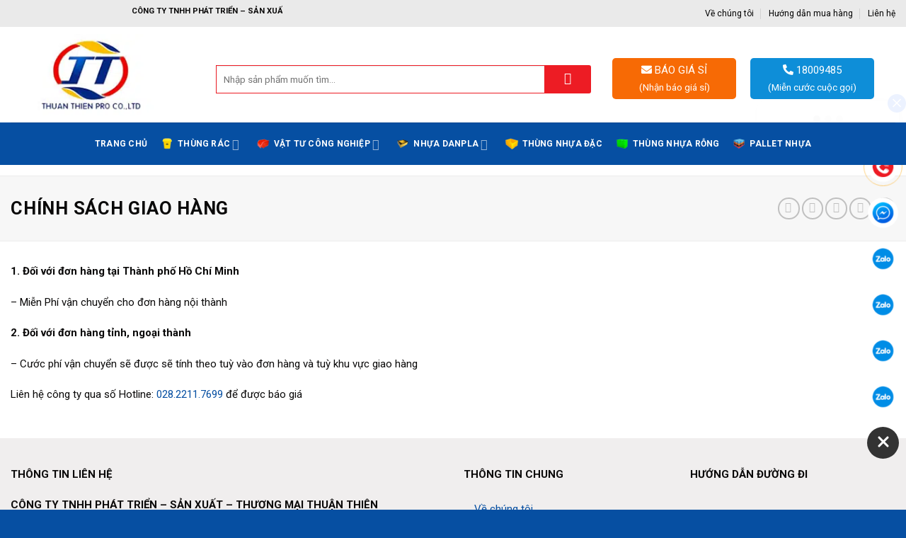

--- FILE ---
content_type: text/html; charset=UTF-8
request_url: https://thuanthienplastic.com/chinh-sach-giao-hang/
body_size: 30585
content:
<!DOCTYPE html>
<html lang="vi" prefix="og: https://ogp.me/ns#" class="loading-site no-js">
<head><script>if(navigator.userAgent.match(/MSIE|Internet Explorer/i)||navigator.userAgent.match(/Trident\/7\..*?rv:11/i)){var href=document.location.href;if(!href.match(/[?&]nowprocket/)){if(href.indexOf("?")==-1){if(href.indexOf("#")==-1){document.location.href=href+"?nowprocket=1"}else{document.location.href=href.replace("#","?nowprocket=1#")}}else{if(href.indexOf("#")==-1){document.location.href=href+"&nowprocket=1"}else{document.location.href=href.replace("#","&nowprocket=1#")}}}}</script><script>class RocketLazyLoadScripts{constructor(e){this.triggerEvents=e,this.eventOptions={passive:!0},this.userEventListener=this.triggerListener.bind(this),this.delayedScripts={normal:[],async:[],defer:[]},this.allJQueries=[]}_addUserInteractionListener(e){this.triggerEvents.forEach((t=>window.addEventListener(t,e.userEventListener,e.eventOptions)))}_removeUserInteractionListener(e){this.triggerEvents.forEach((t=>window.removeEventListener(t,e.userEventListener,e.eventOptions)))}triggerListener(){this._removeUserInteractionListener(this),"loading"===document.readyState?document.addEventListener("DOMContentLoaded",this._loadEverythingNow.bind(this)):this._loadEverythingNow()}async _loadEverythingNow(){this._delayEventListeners(),this._delayJQueryReady(this),this._handleDocumentWrite(),this._registerAllDelayedScripts(),this._preloadAllScripts(),await this._loadScriptsFromList(this.delayedScripts.normal),await this._loadScriptsFromList(this.delayedScripts.defer),await this._loadScriptsFromList(this.delayedScripts.async),await this._triggerDOMContentLoaded(),await this._triggerWindowLoad(),window.dispatchEvent(new Event("rocket-allScriptsLoaded"))}_registerAllDelayedScripts(){document.querySelectorAll("script[type=rocketlazyloadscript]").forEach((e=>{e.hasAttribute("src")?e.hasAttribute("async")&&!1!==e.async?this.delayedScripts.async.push(e):e.hasAttribute("defer")&&!1!==e.defer||"module"===e.getAttribute("data-rocket-type")?this.delayedScripts.defer.push(e):this.delayedScripts.normal.push(e):this.delayedScripts.normal.push(e)}))}async _transformScript(e){return await this._requestAnimFrame(),new Promise((t=>{const n=document.createElement("script");let r;[...e.attributes].forEach((e=>{let t=e.nodeName;"type"!==t&&("data-rocket-type"===t&&(t="type",r=e.nodeValue),n.setAttribute(t,e.nodeValue))})),e.hasAttribute("src")?(n.addEventListener("load",t),n.addEventListener("error",t)):(n.text=e.text,t()),e.parentNode.replaceChild(n,e)}))}async _loadScriptsFromList(e){const t=e.shift();return t?(await this._transformScript(t),this._loadScriptsFromList(e)):Promise.resolve()}_preloadAllScripts(){var e=document.createDocumentFragment();[...this.delayedScripts.normal,...this.delayedScripts.defer,...this.delayedScripts.async].forEach((t=>{const n=t.getAttribute("src");if(n){const t=document.createElement("link");t.href=n,t.rel="preload",t.as="script",e.appendChild(t)}})),document.head.appendChild(e)}_delayEventListeners(){let e={};function t(t,n){!function(t){function n(n){return e[t].eventsToRewrite.indexOf(n)>=0?"rocket-"+n:n}e[t]||(e[t]={originalFunctions:{add:t.addEventListener,remove:t.removeEventListener},eventsToRewrite:[]},t.addEventListener=function(){arguments[0]=n(arguments[0]),e[t].originalFunctions.add.apply(t,arguments)},t.removeEventListener=function(){arguments[0]=n(arguments[0]),e[t].originalFunctions.remove.apply(t,arguments)})}(t),e[t].eventsToRewrite.push(n)}function n(e,t){let n=e[t];Object.defineProperty(e,t,{get:()=>n||function(){},set(r){e["rocket"+t]=n=r}})}t(document,"DOMContentLoaded"),t(window,"DOMContentLoaded"),t(window,"load"),t(window,"pageshow"),t(document,"readystatechange"),n(document,"onreadystatechange"),n(window,"onload"),n(window,"onpageshow")}_delayJQueryReady(e){let t=window.jQuery;Object.defineProperty(window,"jQuery",{get:()=>t,set(n){if(n&&n.fn&&!e.allJQueries.includes(n)){n.fn.ready=n.fn.init.prototype.ready=function(t){e.domReadyFired?t.bind(document)(n):document.addEventListener("rocket-DOMContentLoaded",(()=>t.bind(document)(n)))};const t=n.fn.on;n.fn.on=n.fn.init.prototype.on=function(){if(this[0]===window){function e(e){return e.split(" ").map((e=>"load"===e||0===e.indexOf("load.")?"rocket-jquery-load":e)).join(" ")}"string"==typeof arguments[0]||arguments[0]instanceof String?arguments[0]=e(arguments[0]):"object"==typeof arguments[0]&&Object.keys(arguments[0]).forEach((t=>{delete Object.assign(arguments[0],{[e(t)]:arguments[0][t]})[t]}))}return t.apply(this,arguments),this},e.allJQueries.push(n)}t=n}})}async _triggerDOMContentLoaded(){this.domReadyFired=!0,await this._requestAnimFrame(),document.dispatchEvent(new Event("rocket-DOMContentLoaded")),await this._requestAnimFrame(),window.dispatchEvent(new Event("rocket-DOMContentLoaded")),await this._requestAnimFrame(),document.dispatchEvent(new Event("rocket-readystatechange")),await this._requestAnimFrame(),document.rocketonreadystatechange&&document.rocketonreadystatechange()}async _triggerWindowLoad(){await this._requestAnimFrame(),window.dispatchEvent(new Event("rocket-load")),await this._requestAnimFrame(),window.rocketonload&&window.rocketonload(),await this._requestAnimFrame(),this.allJQueries.forEach((e=>e(window).trigger("rocket-jquery-load"))),window.dispatchEvent(new Event("rocket-pageshow")),await this._requestAnimFrame(),window.rocketonpageshow&&window.rocketonpageshow()}_handleDocumentWrite(){const e=new Map;document.write=document.writeln=function(t){const n=document.currentScript,r=document.createRange(),i=n.parentElement;let o=e.get(n);void 0===o&&(o=n.nextSibling,e.set(n,o));const a=document.createDocumentFragment();r.setStart(a,0),a.appendChild(r.createContextualFragment(t)),i.insertBefore(a,o)}}async _requestAnimFrame(){return new Promise((e=>requestAnimationFrame(e)))}static run(){const e=new RocketLazyLoadScripts(["keydown","mousemove","touchmove","touchstart","touchend","wheel"]);e._addUserInteractionListener(e)}}RocketLazyLoadScripts.run();
</script>
	<meta charset="UTF-8" />
	<link rel="profile" href="http://gmpg.org/xfn/11" />
	<link rel="pingback" href="https://thuanthienplastic.com/xmlrpc.php" />

	<script type="rocketlazyloadscript">(function(html){html.className = html.className.replace(/\bno-js\b/,'js')})(document.documentElement);</script>
<meta name="viewport" content="width=device-width, initial-scale=1" /><!-- Google tag (gtag.js) consent mode dataLayer added by Site Kit -->
<script type="rocketlazyloadscript" data-rocket-type="text/javascript" id="google_gtagjs-js-consent-mode-data-layer">
/* <![CDATA[ */
window.dataLayer = window.dataLayer || [];function gtag(){dataLayer.push(arguments);}
gtag('consent', 'default', {"ad_personalization":"denied","ad_storage":"denied","ad_user_data":"denied","analytics_storage":"denied","functionality_storage":"denied","security_storage":"denied","personalization_storage":"denied","region":["AT","BE","BG","CH","CY","CZ","DE","DK","EE","ES","FI","FR","GB","GR","HR","HU","IE","IS","IT","LI","LT","LU","LV","MT","NL","NO","PL","PT","RO","SE","SI","SK"],"wait_for_update":500});
window._googlesitekitConsentCategoryMap = {"statistics":["analytics_storage"],"marketing":["ad_storage","ad_user_data","ad_personalization"],"functional":["functionality_storage","security_storage"],"preferences":["personalization_storage"]};
window._googlesitekitConsents = {"ad_personalization":"denied","ad_storage":"denied","ad_user_data":"denied","analytics_storage":"denied","functionality_storage":"denied","security_storage":"denied","personalization_storage":"denied","region":["AT","BE","BG","CH","CY","CZ","DE","DK","EE","ES","FI","FR","GB","GR","HR","HU","IE","IS","IT","LI","LT","LU","LV","MT","NL","NO","PL","PT","RO","SE","SI","SK"],"wait_for_update":500};
/* ]]> */
</script>
<!-- End Google tag (gtag.js) consent mode dataLayer added by Site Kit -->

<!-- Tối ưu hóa công cụ tìm kiếm bởi Rank Math PRO - https://rankmath.com/ -->
<title>Chính sách giao hàng của Thuận Thiên Plastic</title><link rel="preload" as="style" href="https://fonts.googleapis.com/css?family=Roboto%3Aregular%2C700%2Cregular%2C700%2Cregular&#038;display=swap" /><link rel="stylesheet" href="https://fonts.googleapis.com/css?family=Roboto%3Aregular%2C700%2Cregular%2C700%2Cregular&#038;display=swap" media="print" onload="this.media='all'" /><noscript><link rel="stylesheet" href="https://fonts.googleapis.com/css?family=Roboto%3Aregular%2C700%2Cregular%2C700%2Cregular&#038;display=swap" /></noscript>
<meta name="description" content="Chính sách giao hàng của Thuận Thiên Plastic theo từng chủng loại sản phẩm, đơn hàng và địa chỉ giao nhận hàng hoá của khách hàng."/>
<meta name="robots" content="follow, index, max-snippet:-1, max-video-preview:-1, max-image-preview:large"/>
<link rel="canonical" href="https://thuanthienplastic.com/chinh-sach-giao-hang/" />
<meta property="og:locale" content="vi_VN" />
<meta property="og:type" content="article" />
<meta property="og:title" content="Chính sách giao hàng của Thuận Thiên Plastic" />
<meta property="og:description" content="Chính sách giao hàng của Thuận Thiên Plastic theo từng chủng loại sản phẩm, đơn hàng và địa chỉ giao nhận hàng hoá của khách hàng." />
<meta property="og:url" content="https://thuanthienplastic.com/chinh-sach-giao-hang/" />
<meta property="og:site_name" content="Thuận Thiên Plastic - Thùng rác công nghiệp - Thùng Nhựa đặc - Pallet nhựa" />
<meta property="article:publisher" content="https://www.facebook.com/thuanthienplastic/" />
<meta property="og:updated_time" content="2023-03-25T08:12:11+07:00" />
<meta property="fb:app_id" content="706495966523416" />
<meta property="og:image" content="https://thuanthienplastic.com/wp-content/uploads/2021/01/tang-thung-rac-2-ngan-1.jpg" />
<meta property="og:image:secure_url" content="https://thuanthienplastic.com/wp-content/uploads/2021/01/tang-thung-rac-2-ngan-1.jpg" />
<meta property="og:image:width" content="600" />
<meta property="og:image:height" content="450" />
<meta property="og:image:alt" content="tang-thung-rac-2-ngan-1" />
<meta property="og:image:type" content="image/jpeg" />
<meta property="article:published_time" content="2021-01-04T11:35:22+07:00" />
<meta property="article:modified_time" content="2023-03-25T08:12:11+07:00" />
<meta name="twitter:card" content="summary_large_image" />
<meta name="twitter:title" content="Chính sách giao hàng của Thuận Thiên Plastic" />
<meta name="twitter:description" content="Chính sách giao hàng của Thuận Thiên Plastic theo từng chủng loại sản phẩm, đơn hàng và địa chỉ giao nhận hàng hoá của khách hàng." />
<meta name="twitter:site" content="@https://twitter.com/thuanthienpl" />
<meta name="twitter:creator" content="@https://twitter.com/thuanthienpl" />
<meta name="twitter:image" content="https://thuanthienplastic.com/wp-content/uploads/2021/01/tang-thung-rac-2-ngan-1.jpg" />
<meta name="twitter:label1" content="Thời gian để đọc" />
<meta name="twitter:data1" content="Chưa đến một phút" />
<!-- /Plugin SEO WordPress Rank Math -->

<link rel='dns-prefetch' href='//www.googletagmanager.com' />
<link rel='dns-prefetch' href='//use.fontawesome.com' />
<link rel='dns-prefetch' href='//fonts.googleapis.com' />
<link rel='dns-prefetch' href='//connect.facebook.net' />
<link rel='dns-prefetch' href='//images.dmca.com' />
<link rel='dns-prefetch' href='//google-analytics.com' />
<link rel='dns-prefetch' href='//googletagmanager.com' />
<link rel='dns-prefetch' href='//facebook.com' />
<link rel='dns-prefetch' href='//fonts.gstatic.com' />
<link href='https://fonts.gstatic.com' crossorigin rel='preconnect' />
<link rel='prefetch' href='https://thuanthienplastic.com/wp-content/themes/flatsome/assets/js/flatsome.js?ver=8e60d746741250b4dd4e' />
<link rel='prefetch' href='https://thuanthienplastic.com/wp-content/themes/flatsome/assets/js/chunk.slider.js?ver=3.19.5' />
<link rel='prefetch' href='https://thuanthienplastic.com/wp-content/themes/flatsome/assets/js/chunk.popups.js?ver=3.19.5' />
<link rel='prefetch' href='https://thuanthienplastic.com/wp-content/themes/flatsome/assets/js/chunk.tooltips.js?ver=3.19.5' />
<link rel='prefetch' href='https://thuanthienplastic.com/wp-content/themes/flatsome/assets/js/woocommerce.js?ver=dd6035ce106022a74757' />
<link rel="alternate" type="application/rss+xml" title="Dòng thông tin Nhựa Thuận Thiên - Thùng rác công nghiệp - Thùng Nhựa đặc - Pallet nhựa &raquo;" href="https://thuanthienplastic.com/feed/" />
<link rel="alternate" type="application/rss+xml" title="Nhựa Thuận Thiên - Thùng rác công nghiệp - Thùng Nhựa đặc - Pallet nhựa &raquo; Dòng bình luận" href="https://thuanthienplastic.com/comments/feed/" />
<link rel="alternate" title="oNhúng (JSON)" type="application/json+oembed" href="https://thuanthienplastic.com/wp-json/oembed/1.0/embed?url=https%3A%2F%2Fthuanthienplastic.com%2Fchinh-sach-giao-hang%2F" />
<link rel="alternate" title="oNhúng (XML)" type="text/xml+oembed" href="https://thuanthienplastic.com/wp-json/oembed/1.0/embed?url=https%3A%2F%2Fthuanthienplastic.com%2Fchinh-sach-giao-hang%2F&#038;format=xml" />
<style id='wp-img-auto-sizes-contain-inline-css' type='text/css'>
img:is([sizes=auto i],[sizes^="auto," i]){contain-intrinsic-size:3000px 1500px}
/*# sourceURL=wp-img-auto-sizes-contain-inline-css */
</style>
<style id='wp-emoji-styles-inline-css' type='text/css'>

	img.wp-smiley, img.emoji {
		display: inline !important;
		border: none !important;
		box-shadow: none !important;
		height: 1em !important;
		width: 1em !important;
		margin: 0 0.07em !important;
		vertical-align: -0.1em !important;
		background: none !important;
		padding: 0 !important;
	}
/*# sourceURL=wp-emoji-styles-inline-css */
</style>
<style id='wp-block-library-inline-css' type='text/css'>
:root{--wp-block-synced-color:#7a00df;--wp-block-synced-color--rgb:122,0,223;--wp-bound-block-color:var(--wp-block-synced-color);--wp-editor-canvas-background:#ddd;--wp-admin-theme-color:#007cba;--wp-admin-theme-color--rgb:0,124,186;--wp-admin-theme-color-darker-10:#006ba1;--wp-admin-theme-color-darker-10--rgb:0,107,160.5;--wp-admin-theme-color-darker-20:#005a87;--wp-admin-theme-color-darker-20--rgb:0,90,135;--wp-admin-border-width-focus:2px}@media (min-resolution:192dpi){:root{--wp-admin-border-width-focus:1.5px}}.wp-element-button{cursor:pointer}:root .has-very-light-gray-background-color{background-color:#eee}:root .has-very-dark-gray-background-color{background-color:#313131}:root .has-very-light-gray-color{color:#eee}:root .has-very-dark-gray-color{color:#313131}:root .has-vivid-green-cyan-to-vivid-cyan-blue-gradient-background{background:linear-gradient(135deg,#00d084,#0693e3)}:root .has-purple-crush-gradient-background{background:linear-gradient(135deg,#34e2e4,#4721fb 50%,#ab1dfe)}:root .has-hazy-dawn-gradient-background{background:linear-gradient(135deg,#faaca8,#dad0ec)}:root .has-subdued-olive-gradient-background{background:linear-gradient(135deg,#fafae1,#67a671)}:root .has-atomic-cream-gradient-background{background:linear-gradient(135deg,#fdd79a,#004a59)}:root .has-nightshade-gradient-background{background:linear-gradient(135deg,#330968,#31cdcf)}:root .has-midnight-gradient-background{background:linear-gradient(135deg,#020381,#2874fc)}:root{--wp--preset--font-size--normal:16px;--wp--preset--font-size--huge:42px}.has-regular-font-size{font-size:1em}.has-larger-font-size{font-size:2.625em}.has-normal-font-size{font-size:var(--wp--preset--font-size--normal)}.has-huge-font-size{font-size:var(--wp--preset--font-size--huge)}.has-text-align-center{text-align:center}.has-text-align-left{text-align:left}.has-text-align-right{text-align:right}.has-fit-text{white-space:nowrap!important}#end-resizable-editor-section{display:none}.aligncenter{clear:both}.items-justified-left{justify-content:flex-start}.items-justified-center{justify-content:center}.items-justified-right{justify-content:flex-end}.items-justified-space-between{justify-content:space-between}.screen-reader-text{border:0;clip-path:inset(50%);height:1px;margin:-1px;overflow:hidden;padding:0;position:absolute;width:1px;word-wrap:normal!important}.screen-reader-text:focus{background-color:#ddd;clip-path:none;color:#444;display:block;font-size:1em;height:auto;left:5px;line-height:normal;padding:15px 23px 14px;text-decoration:none;top:5px;width:auto;z-index:100000}html :where(.has-border-color){border-style:solid}html :where([style*=border-top-color]){border-top-style:solid}html :where([style*=border-right-color]){border-right-style:solid}html :where([style*=border-bottom-color]){border-bottom-style:solid}html :where([style*=border-left-color]){border-left-style:solid}html :where([style*=border-width]){border-style:solid}html :where([style*=border-top-width]){border-top-style:solid}html :where([style*=border-right-width]){border-right-style:solid}html :where([style*=border-bottom-width]){border-bottom-style:solid}html :where([style*=border-left-width]){border-left-style:solid}html :where(img[class*=wp-image-]){height:auto;max-width:100%}:where(figure){margin:0 0 1em}html :where(.is-position-sticky){--wp-admin--admin-bar--position-offset:var(--wp-admin--admin-bar--height,0px)}@media screen and (max-width:600px){html :where(.is-position-sticky){--wp-admin--admin-bar--position-offset:0px}}

/*# sourceURL=wp-block-library-inline-css */
</style><link data-minify="1" rel='stylesheet' id='wc-blocks-style-css' href='https://thuanthienplastic.com/wp-content/cache/min/1/wp-content/plugins/woocommerce/assets/client/blocks/wc-blocks.css?ver=1742608143' type='text/css' media='all' />
<style id='global-styles-inline-css' type='text/css'>
:root{--wp--preset--aspect-ratio--square: 1;--wp--preset--aspect-ratio--4-3: 4/3;--wp--preset--aspect-ratio--3-4: 3/4;--wp--preset--aspect-ratio--3-2: 3/2;--wp--preset--aspect-ratio--2-3: 2/3;--wp--preset--aspect-ratio--16-9: 16/9;--wp--preset--aspect-ratio--9-16: 9/16;--wp--preset--color--black: #000000;--wp--preset--color--cyan-bluish-gray: #abb8c3;--wp--preset--color--white: #ffffff;--wp--preset--color--pale-pink: #f78da7;--wp--preset--color--vivid-red: #cf2e2e;--wp--preset--color--luminous-vivid-orange: #ff6900;--wp--preset--color--luminous-vivid-amber: #fcb900;--wp--preset--color--light-green-cyan: #7bdcb5;--wp--preset--color--vivid-green-cyan: #00d084;--wp--preset--color--pale-cyan-blue: #8ed1fc;--wp--preset--color--vivid-cyan-blue: #0693e3;--wp--preset--color--vivid-purple: #9b51e0;--wp--preset--color--primary: #064fa2;--wp--preset--color--secondary: #fdbf2d;--wp--preset--color--success: #478905;--wp--preset--color--alert: #bb0505;--wp--preset--gradient--vivid-cyan-blue-to-vivid-purple: linear-gradient(135deg,rgb(6,147,227) 0%,rgb(155,81,224) 100%);--wp--preset--gradient--light-green-cyan-to-vivid-green-cyan: linear-gradient(135deg,rgb(122,220,180) 0%,rgb(0,208,130) 100%);--wp--preset--gradient--luminous-vivid-amber-to-luminous-vivid-orange: linear-gradient(135deg,rgb(252,185,0) 0%,rgb(255,105,0) 100%);--wp--preset--gradient--luminous-vivid-orange-to-vivid-red: linear-gradient(135deg,rgb(255,105,0) 0%,rgb(207,46,46) 100%);--wp--preset--gradient--very-light-gray-to-cyan-bluish-gray: linear-gradient(135deg,rgb(238,238,238) 0%,rgb(169,184,195) 100%);--wp--preset--gradient--cool-to-warm-spectrum: linear-gradient(135deg,rgb(74,234,220) 0%,rgb(151,120,209) 20%,rgb(207,42,186) 40%,rgb(238,44,130) 60%,rgb(251,105,98) 80%,rgb(254,248,76) 100%);--wp--preset--gradient--blush-light-purple: linear-gradient(135deg,rgb(255,206,236) 0%,rgb(152,150,240) 100%);--wp--preset--gradient--blush-bordeaux: linear-gradient(135deg,rgb(254,205,165) 0%,rgb(254,45,45) 50%,rgb(107,0,62) 100%);--wp--preset--gradient--luminous-dusk: linear-gradient(135deg,rgb(255,203,112) 0%,rgb(199,81,192) 50%,rgb(65,88,208) 100%);--wp--preset--gradient--pale-ocean: linear-gradient(135deg,rgb(255,245,203) 0%,rgb(182,227,212) 50%,rgb(51,167,181) 100%);--wp--preset--gradient--electric-grass: linear-gradient(135deg,rgb(202,248,128) 0%,rgb(113,206,126) 100%);--wp--preset--gradient--midnight: linear-gradient(135deg,rgb(2,3,129) 0%,rgb(40,116,252) 100%);--wp--preset--font-size--small: 13px;--wp--preset--font-size--medium: 20px;--wp--preset--font-size--large: 36px;--wp--preset--font-size--x-large: 42px;--wp--preset--spacing--20: 0.44rem;--wp--preset--spacing--30: 0.67rem;--wp--preset--spacing--40: 1rem;--wp--preset--spacing--50: 1.5rem;--wp--preset--spacing--60: 2.25rem;--wp--preset--spacing--70: 3.38rem;--wp--preset--spacing--80: 5.06rem;--wp--preset--shadow--natural: 6px 6px 9px rgba(0, 0, 0, 0.2);--wp--preset--shadow--deep: 12px 12px 50px rgba(0, 0, 0, 0.4);--wp--preset--shadow--sharp: 6px 6px 0px rgba(0, 0, 0, 0.2);--wp--preset--shadow--outlined: 6px 6px 0px -3px rgb(255, 255, 255), 6px 6px rgb(0, 0, 0);--wp--preset--shadow--crisp: 6px 6px 0px rgb(0, 0, 0);}:where(body) { margin: 0; }.wp-site-blocks > .alignleft { float: left; margin-right: 2em; }.wp-site-blocks > .alignright { float: right; margin-left: 2em; }.wp-site-blocks > .aligncenter { justify-content: center; margin-left: auto; margin-right: auto; }:where(.is-layout-flex){gap: 0.5em;}:where(.is-layout-grid){gap: 0.5em;}.is-layout-flow > .alignleft{float: left;margin-inline-start: 0;margin-inline-end: 2em;}.is-layout-flow > .alignright{float: right;margin-inline-start: 2em;margin-inline-end: 0;}.is-layout-flow > .aligncenter{margin-left: auto !important;margin-right: auto !important;}.is-layout-constrained > .alignleft{float: left;margin-inline-start: 0;margin-inline-end: 2em;}.is-layout-constrained > .alignright{float: right;margin-inline-start: 2em;margin-inline-end: 0;}.is-layout-constrained > .aligncenter{margin-left: auto !important;margin-right: auto !important;}.is-layout-constrained > :where(:not(.alignleft):not(.alignright):not(.alignfull)){margin-left: auto !important;margin-right: auto !important;}body .is-layout-flex{display: flex;}.is-layout-flex{flex-wrap: wrap;align-items: center;}.is-layout-flex > :is(*, div){margin: 0;}body .is-layout-grid{display: grid;}.is-layout-grid > :is(*, div){margin: 0;}body{padding-top: 0px;padding-right: 0px;padding-bottom: 0px;padding-left: 0px;}a:where(:not(.wp-element-button)){text-decoration: none;}:root :where(.wp-element-button, .wp-block-button__link){background-color: #32373c;border-width: 0;color: #fff;font-family: inherit;font-size: inherit;font-style: inherit;font-weight: inherit;letter-spacing: inherit;line-height: inherit;padding-top: calc(0.667em + 2px);padding-right: calc(1.333em + 2px);padding-bottom: calc(0.667em + 2px);padding-left: calc(1.333em + 2px);text-decoration: none;text-transform: inherit;}.has-black-color{color: var(--wp--preset--color--black) !important;}.has-cyan-bluish-gray-color{color: var(--wp--preset--color--cyan-bluish-gray) !important;}.has-white-color{color: var(--wp--preset--color--white) !important;}.has-pale-pink-color{color: var(--wp--preset--color--pale-pink) !important;}.has-vivid-red-color{color: var(--wp--preset--color--vivid-red) !important;}.has-luminous-vivid-orange-color{color: var(--wp--preset--color--luminous-vivid-orange) !important;}.has-luminous-vivid-amber-color{color: var(--wp--preset--color--luminous-vivid-amber) !important;}.has-light-green-cyan-color{color: var(--wp--preset--color--light-green-cyan) !important;}.has-vivid-green-cyan-color{color: var(--wp--preset--color--vivid-green-cyan) !important;}.has-pale-cyan-blue-color{color: var(--wp--preset--color--pale-cyan-blue) !important;}.has-vivid-cyan-blue-color{color: var(--wp--preset--color--vivid-cyan-blue) !important;}.has-vivid-purple-color{color: var(--wp--preset--color--vivid-purple) !important;}.has-primary-color{color: var(--wp--preset--color--primary) !important;}.has-secondary-color{color: var(--wp--preset--color--secondary) !important;}.has-success-color{color: var(--wp--preset--color--success) !important;}.has-alert-color{color: var(--wp--preset--color--alert) !important;}.has-black-background-color{background-color: var(--wp--preset--color--black) !important;}.has-cyan-bluish-gray-background-color{background-color: var(--wp--preset--color--cyan-bluish-gray) !important;}.has-white-background-color{background-color: var(--wp--preset--color--white) !important;}.has-pale-pink-background-color{background-color: var(--wp--preset--color--pale-pink) !important;}.has-vivid-red-background-color{background-color: var(--wp--preset--color--vivid-red) !important;}.has-luminous-vivid-orange-background-color{background-color: var(--wp--preset--color--luminous-vivid-orange) !important;}.has-luminous-vivid-amber-background-color{background-color: var(--wp--preset--color--luminous-vivid-amber) !important;}.has-light-green-cyan-background-color{background-color: var(--wp--preset--color--light-green-cyan) !important;}.has-vivid-green-cyan-background-color{background-color: var(--wp--preset--color--vivid-green-cyan) !important;}.has-pale-cyan-blue-background-color{background-color: var(--wp--preset--color--pale-cyan-blue) !important;}.has-vivid-cyan-blue-background-color{background-color: var(--wp--preset--color--vivid-cyan-blue) !important;}.has-vivid-purple-background-color{background-color: var(--wp--preset--color--vivid-purple) !important;}.has-primary-background-color{background-color: var(--wp--preset--color--primary) !important;}.has-secondary-background-color{background-color: var(--wp--preset--color--secondary) !important;}.has-success-background-color{background-color: var(--wp--preset--color--success) !important;}.has-alert-background-color{background-color: var(--wp--preset--color--alert) !important;}.has-black-border-color{border-color: var(--wp--preset--color--black) !important;}.has-cyan-bluish-gray-border-color{border-color: var(--wp--preset--color--cyan-bluish-gray) !important;}.has-white-border-color{border-color: var(--wp--preset--color--white) !important;}.has-pale-pink-border-color{border-color: var(--wp--preset--color--pale-pink) !important;}.has-vivid-red-border-color{border-color: var(--wp--preset--color--vivid-red) !important;}.has-luminous-vivid-orange-border-color{border-color: var(--wp--preset--color--luminous-vivid-orange) !important;}.has-luminous-vivid-amber-border-color{border-color: var(--wp--preset--color--luminous-vivid-amber) !important;}.has-light-green-cyan-border-color{border-color: var(--wp--preset--color--light-green-cyan) !important;}.has-vivid-green-cyan-border-color{border-color: var(--wp--preset--color--vivid-green-cyan) !important;}.has-pale-cyan-blue-border-color{border-color: var(--wp--preset--color--pale-cyan-blue) !important;}.has-vivid-cyan-blue-border-color{border-color: var(--wp--preset--color--vivid-cyan-blue) !important;}.has-vivid-purple-border-color{border-color: var(--wp--preset--color--vivid-purple) !important;}.has-primary-border-color{border-color: var(--wp--preset--color--primary) !important;}.has-secondary-border-color{border-color: var(--wp--preset--color--secondary) !important;}.has-success-border-color{border-color: var(--wp--preset--color--success) !important;}.has-alert-border-color{border-color: var(--wp--preset--color--alert) !important;}.has-vivid-cyan-blue-to-vivid-purple-gradient-background{background: var(--wp--preset--gradient--vivid-cyan-blue-to-vivid-purple) !important;}.has-light-green-cyan-to-vivid-green-cyan-gradient-background{background: var(--wp--preset--gradient--light-green-cyan-to-vivid-green-cyan) !important;}.has-luminous-vivid-amber-to-luminous-vivid-orange-gradient-background{background: var(--wp--preset--gradient--luminous-vivid-amber-to-luminous-vivid-orange) !important;}.has-luminous-vivid-orange-to-vivid-red-gradient-background{background: var(--wp--preset--gradient--luminous-vivid-orange-to-vivid-red) !important;}.has-very-light-gray-to-cyan-bluish-gray-gradient-background{background: var(--wp--preset--gradient--very-light-gray-to-cyan-bluish-gray) !important;}.has-cool-to-warm-spectrum-gradient-background{background: var(--wp--preset--gradient--cool-to-warm-spectrum) !important;}.has-blush-light-purple-gradient-background{background: var(--wp--preset--gradient--blush-light-purple) !important;}.has-blush-bordeaux-gradient-background{background: var(--wp--preset--gradient--blush-bordeaux) !important;}.has-luminous-dusk-gradient-background{background: var(--wp--preset--gradient--luminous-dusk) !important;}.has-pale-ocean-gradient-background{background: var(--wp--preset--gradient--pale-ocean) !important;}.has-electric-grass-gradient-background{background: var(--wp--preset--gradient--electric-grass) !important;}.has-midnight-gradient-background{background: var(--wp--preset--gradient--midnight) !important;}.has-small-font-size{font-size: var(--wp--preset--font-size--small) !important;}.has-medium-font-size{font-size: var(--wp--preset--font-size--medium) !important;}.has-large-font-size{font-size: var(--wp--preset--font-size--large) !important;}.has-x-large-font-size{font-size: var(--wp--preset--font-size--x-large) !important;}
/*# sourceURL=global-styles-inline-css */
</style>

<style id='font-awesome-svg-styles-default-inline-css' type='text/css'>
.svg-inline--fa {
  display: inline-block;
  height: 1em;
  overflow: visible;
  vertical-align: -.125em;
}
/*# sourceURL=font-awesome-svg-styles-default-inline-css */
</style>
<link data-minify="1" rel='stylesheet' id='font-awesome-svg-styles-css' href='https://thuanthienplastic.com/wp-content/cache/min/1/wp-content/uploads/font-awesome/v5.15.4/css/svg-with-js.css?ver=1742608142' type='text/css' media='all' />
<style id='font-awesome-svg-styles-inline-css' type='text/css'>
   .wp-block-font-awesome-icon svg::before,
   .wp-rich-text-font-awesome-icon svg::before {content: unset;}
/*# sourceURL=font-awesome-svg-styles-inline-css */
</style>
<link data-minify="1" rel='stylesheet' id='contact-form-7-css' href='https://thuanthienplastic.com/wp-content/cache/min/1/wp-content/plugins/contact-form-7/includes/css/styles.css?ver=1742608142' type='text/css' media='all' />
<style id='woocommerce-inline-inline-css' type='text/css'>
.woocommerce form .form-row .required { visibility: visible; }
/*# sourceURL=woocommerce-inline-inline-css */
</style>
<link data-minify="1" rel='stylesheet' id='brands-styles-css' href='https://thuanthienplastic.com/wp-content/cache/min/1/wp-content/plugins/woocommerce/assets/css/brands.css?ver=1742608142' type='text/css' media='all' />
<link rel='stylesheet' id='wpb-fa-css' href='https://thuanthienplastic.com/wp-content/themes/thuan-thien-plastic/fontawesome-free-5.15.4-web/css/all.css?ver=0ecf0edc2fce0f62286b3d05900f5a00' type='text/css' media='all' />
<link data-minify="1" rel='stylesheet' id='font-awesome-official-css' href='https://thuanthienplastic.com/wp-content/cache/min/1/releases/v5.15.4/css/all.css?ver=1742608142' type='text/css' media='all' crossorigin="anonymous" />
<link data-minify="1" rel='stylesheet' id='flatsome-swatches-frontend-css' href='https://thuanthienplastic.com/wp-content/cache/min/1/wp-content/themes/flatsome/assets/css/extensions/flatsome-swatches-frontend.css?ver=1742608142' type='text/css' media='all' />
<link data-minify="1" rel='stylesheet' id='flatsome-main-css' href='https://thuanthienplastic.com/wp-content/cache/min/1/wp-content/themes/flatsome/assets/css/flatsome.css?ver=1742608142' type='text/css' media='all' />
<style id='flatsome-main-inline-css' type='text/css'>
@font-face {
				font-family: "fl-icons";
				font-display: block;
				src: url(https://thuanthienplastic.com/wp-content/themes/flatsome/assets/css/icons/fl-icons.eot?v=3.19.5);
				src:
					url(https://thuanthienplastic.com/wp-content/themes/flatsome/assets/css/icons/fl-icons.eot#iefix?v=3.19.5) format("embedded-opentype"),
					url(https://thuanthienplastic.com/wp-content/themes/flatsome/assets/css/icons/fl-icons.woff2?v=3.19.5) format("woff2"),
					url(https://thuanthienplastic.com/wp-content/themes/flatsome/assets/css/icons/fl-icons.ttf?v=3.19.5) format("truetype"),
					url(https://thuanthienplastic.com/wp-content/themes/flatsome/assets/css/icons/fl-icons.woff?v=3.19.5) format("woff"),
					url(https://thuanthienplastic.com/wp-content/themes/flatsome/assets/css/icons/fl-icons.svg?v=3.19.5#fl-icons) format("svg");
			}
/*# sourceURL=flatsome-main-inline-css */
</style>
<link data-minify="1" rel='stylesheet' id='flatsome-shop-css' href='https://thuanthienplastic.com/wp-content/cache/min/1/wp-content/themes/flatsome/assets/css/flatsome-shop.css?ver=1742608142' type='text/css' media='all' />
<link data-minify="1" rel='stylesheet' id='flatsome-style-css' href='https://thuanthienplastic.com/wp-content/cache/min/1/wp-content/themes/thuan-thien-plastic/style.css?ver=1742608143' type='text/css' media='all' />

<style id='rocket-lazyload-inline-css' type='text/css'>
.rll-youtube-player{position:relative;padding-bottom:56.23%;height:0;overflow:hidden;max-width:100%;}.rll-youtube-player iframe{position:absolute;top:0;left:0;width:100%;height:100%;z-index:100;background:0 0}.rll-youtube-player img{bottom:0;display:block;left:0;margin:auto;max-width:100%;width:100%;position:absolute;right:0;top:0;border:none;height:auto;cursor:pointer;-webkit-transition:.4s all;-moz-transition:.4s all;transition:.4s all}.rll-youtube-player img:hover{-webkit-filter:brightness(75%)}.rll-youtube-player .play{height:72px;width:72px;left:50%;top:50%;margin-left:-36px;margin-top:-36px;position:absolute;background:url(https://thuanthienplastic.com/wp-content/plugins/wp-rocket/assets/img/youtube.png) no-repeat;cursor:pointer}
/*# sourceURL=rocket-lazyload-inline-css */
</style>
<link data-minify="1" rel='stylesheet' id='font-awesome-official-v4shim-css' href='https://thuanthienplastic.com/wp-content/cache/min/1/releases/v5.15.4/css/v4-shims.css?ver=1742608143' type='text/css' media='all' crossorigin="anonymous" />
<style id='font-awesome-official-v4shim-inline-css' type='text/css'>
@font-face {
font-family: "FontAwesome";
font-display: block;
src: url("https://use.fontawesome.com/releases/v5.15.4/webfonts/fa-brands-400.eot"),
		url("https://use.fontawesome.com/releases/v5.15.4/webfonts/fa-brands-400.eot?#iefix") format("embedded-opentype"),
		url("https://use.fontawesome.com/releases/v5.15.4/webfonts/fa-brands-400.woff2") format("woff2"),
		url("https://use.fontawesome.com/releases/v5.15.4/webfonts/fa-brands-400.woff") format("woff"),
		url("https://use.fontawesome.com/releases/v5.15.4/webfonts/fa-brands-400.ttf") format("truetype"),
		url("https://use.fontawesome.com/releases/v5.15.4/webfonts/fa-brands-400.svg#fontawesome") format("svg");
}

@font-face {
font-family: "FontAwesome";
font-display: block;
src: url("https://use.fontawesome.com/releases/v5.15.4/webfonts/fa-solid-900.eot"),
		url("https://use.fontawesome.com/releases/v5.15.4/webfonts/fa-solid-900.eot?#iefix") format("embedded-opentype"),
		url("https://use.fontawesome.com/releases/v5.15.4/webfonts/fa-solid-900.woff2") format("woff2"),
		url("https://use.fontawesome.com/releases/v5.15.4/webfonts/fa-solid-900.woff") format("woff"),
		url("https://use.fontawesome.com/releases/v5.15.4/webfonts/fa-solid-900.ttf") format("truetype"),
		url("https://use.fontawesome.com/releases/v5.15.4/webfonts/fa-solid-900.svg#fontawesome") format("svg");
}

@font-face {
font-family: "FontAwesome";
font-display: block;
src: url("https://use.fontawesome.com/releases/v5.15.4/webfonts/fa-regular-400.eot"),
		url("https://use.fontawesome.com/releases/v5.15.4/webfonts/fa-regular-400.eot?#iefix") format("embedded-opentype"),
		url("https://use.fontawesome.com/releases/v5.15.4/webfonts/fa-regular-400.woff2") format("woff2"),
		url("https://use.fontawesome.com/releases/v5.15.4/webfonts/fa-regular-400.woff") format("woff"),
		url("https://use.fontawesome.com/releases/v5.15.4/webfonts/fa-regular-400.ttf") format("truetype"),
		url("https://use.fontawesome.com/releases/v5.15.4/webfonts/fa-regular-400.svg#fontawesome") format("svg");
unicode-range: U+F004-F005,U+F007,U+F017,U+F022,U+F024,U+F02E,U+F03E,U+F044,U+F057-F059,U+F06E,U+F070,U+F075,U+F07B-F07C,U+F080,U+F086,U+F089,U+F094,U+F09D,U+F0A0,U+F0A4-F0A7,U+F0C5,U+F0C7-F0C8,U+F0E0,U+F0EB,U+F0F3,U+F0F8,U+F0FE,U+F111,U+F118-F11A,U+F11C,U+F133,U+F144,U+F146,U+F14A,U+F14D-F14E,U+F150-F152,U+F15B-F15C,U+F164-F165,U+F185-F186,U+F191-F192,U+F1AD,U+F1C1-F1C9,U+F1CD,U+F1D8,U+F1E3,U+F1EA,U+F1F6,U+F1F9,U+F20A,U+F247-F249,U+F24D,U+F254-F25B,U+F25D,U+F267,U+F271-F274,U+F279,U+F28B,U+F28D,U+F2B5-F2B6,U+F2B9,U+F2BB,U+F2BD,U+F2C1-F2C2,U+F2D0,U+F2D2,U+F2DC,U+F2ED,U+F328,U+F358-F35B,U+F3A5,U+F3D1,U+F410,U+F4AD;
}
/*# sourceURL=font-awesome-official-v4shim-inline-css */
</style>
<script type="rocketlazyloadscript" data-rocket-type="text/javascript" src="https://thuanthienplastic.com/wp-includes/js/jquery/jquery.min.js?ver=3.7.1" id="jquery-core-js" defer></script>
<script type="rocketlazyloadscript" data-rocket-type="text/javascript" src="https://thuanthienplastic.com/wp-includes/js/jquery/jquery-migrate.min.js?ver=3.4.1" id="jquery-migrate-js" defer></script>
<script type="rocketlazyloadscript" data-rocket-type="text/javascript" src="https://thuanthienplastic.com/wp-content/plugins/woocommerce/assets/js/jquery-blockui/jquery.blockUI.min.js?ver=2.7.0-wc.10.3.7" id="wc-jquery-blockui-js" data-wp-strategy="defer" defer></script>
<script type="text/javascript" id="wc-add-to-cart-js-extra">
/* <![CDATA[ */
var wc_add_to_cart_params = {"ajax_url":"/wp-admin/admin-ajax.php","wc_ajax_url":"/?wc-ajax=%%endpoint%%","i18n_view_cart":"Xem gi\u1ecf h\u00e0ng","cart_url":"https://thuanthienplastic.com/gio-hang/","is_cart":"","cart_redirect_after_add":"no"};
//# sourceURL=wc-add-to-cart-js-extra
/* ]]> */
</script>
<script type="rocketlazyloadscript" data-rocket-type="text/javascript" src="https://thuanthienplastic.com/wp-content/plugins/woocommerce/assets/js/frontend/add-to-cart.min.js?ver=10.3.7" id="wc-add-to-cart-js" defer="defer" data-wp-strategy="defer"></script>
<script type="rocketlazyloadscript" data-rocket-type="text/javascript" src="https://thuanthienplastic.com/wp-content/plugins/woocommerce/assets/js/js-cookie/js.cookie.min.js?ver=2.1.4-wc.10.3.7" id="wc-js-cookie-js" data-wp-strategy="defer" defer></script>

<!-- Đoạn mã Google tag (gtag.js) được thêm bởi Site Kit -->
<!-- Đoạn mã Google Ads được thêm bởi Site Kit -->
<script type="rocketlazyloadscript" data-rocket-type="text/javascript" src="https://www.googletagmanager.com/gtag/js?id=AW-16892815017" id="google_gtagjs-js" async></script>
<script type="rocketlazyloadscript" data-rocket-type="text/javascript" id="google_gtagjs-js-after">
/* <![CDATA[ */
window.dataLayer = window.dataLayer || [];function gtag(){dataLayer.push(arguments);}
gtag("js", new Date());
gtag("set", "developer_id.dZTNiMT", true);
gtag("config", "AW-16892815017");
 window._googlesitekit = window._googlesitekit || {}; window._googlesitekit.throttledEvents = []; window._googlesitekit.gtagEvent = (name, data) => { var key = JSON.stringify( { name, data } ); if ( !! window._googlesitekit.throttledEvents[ key ] ) { return; } window._googlesitekit.throttledEvents[ key ] = true; setTimeout( () => { delete window._googlesitekit.throttledEvents[ key ]; }, 5 ); gtag( "event", name, { ...data, event_source: "site-kit" } ); }; 
//# sourceURL=google_gtagjs-js-after
/* ]]> */
</script>
<link rel="https://api.w.org/" href="https://thuanthienplastic.com/wp-json/" /><link rel="alternate" title="JSON" type="application/json" href="https://thuanthienplastic.com/wp-json/wp/v2/pages/1693" /><link rel="EditURI" type="application/rsd+xml" title="RSD" href="https://thuanthienplastic.com/xmlrpc.php?rsd" />

<link rel='shortlink' href='https://thuanthienplastic.com/?p=1693' />
<meta name="generator" content="Site Kit by Google 1.167.0" /><meta name="google-site-verification" content="r4byzUlQLyphsdUHrc_ihAqA7wAyQZ78mEBWep_dh1o" />

<!-- Google tag (gtag.js) -->
<script type="rocketlazyloadscript" async src="https://www.googletagmanager.com/gtag/js?id=AW-16706221962">
</script>
<script type="rocketlazyloadscript">
  window.dataLayer = window.dataLayer || [];
  function gtag(){dataLayer.push(arguments);}
  gtag('js', new Date());

  gtag('config', 'AW-16706221962');
</script>

<!-- Google Tag Manager -->
<script type="rocketlazyloadscript">(function(w,d,s,l,i){w[l]=w[l]||[];w[l].push({'gtm.start':
new Date().getTime(),event:'gtm.js'});var f=d.getElementsByTagName(s)[0],
j=d.createElement(s),dl=l!='dataLayer'?'&l='+l:'';j.async=true;j.src=
'https://www.googletagmanager.com/gtm.js?id='+i+dl;f.parentNode.insertBefore(j,f);
})(window,document,'script','dataLayer','GTM-TF3HJ5J');</script>
<!-- End Google Tag Manager -->

<!-- Event snippet for Liên hệ conversion page
In your html page, add the snippet and call gtag_report_conversion when someone clicks on the chosen link or button. -->
<script type="rocketlazyloadscript">
function gtag_report_conversion(url) {
  var callback = function () {
    if (typeof(url) != 'undefined') {
      window.location = url;
    }
  };
  gtag('event', 'conversion', {
      'send_to': 'AW-16892815017/fQVSCL_DpaUaEKnNj_c-',
      'event_callback': callback
  });
  return false;
}
</script>
	<noscript><style>.woocommerce-product-gallery{ opacity: 1 !important; }</style></noscript>
	
<!-- Đoạn mã Google Tag Manager được thêm bởi Site Kit -->
<script type="rocketlazyloadscript" data-rocket-type="text/javascript">
/* <![CDATA[ */

			( function( w, d, s, l, i ) {
				w[l] = w[l] || [];
				w[l].push( {'gtm.start': new Date().getTime(), event: 'gtm.js'} );
				var f = d.getElementsByTagName( s )[0],
					j = d.createElement( s ), dl = l != 'dataLayer' ? '&l=' + l : '';
				j.async = true;
				j.src = 'https://www.googletagmanager.com/gtm.js?id=' + i + dl;
				f.parentNode.insertBefore( j, f );
			} )( window, document, 'script', 'dataLayer', 'GTM-NK4ZMJ3T' );
			
/* ]]> */
</script>

<!-- Kết thúc đoạn mã Google Tag Manager được thêm bởi Site Kit -->
<style type="text/css">.saboxplugin-wrap{-webkit-box-sizing:border-box;-moz-box-sizing:border-box;-ms-box-sizing:border-box;box-sizing:border-box;border:1px solid #eee;width:100%;clear:both;display:block;overflow:hidden;word-wrap:break-word;position:relative}.saboxplugin-wrap .saboxplugin-gravatar{float:left;padding:0 20px 20px 20px}.saboxplugin-wrap .saboxplugin-gravatar img{max-width:100px;height:auto;border-radius:0;}.saboxplugin-wrap .saboxplugin-authorname{font-size:18px;line-height:1;margin:20px 0 0 20px;display:block}.saboxplugin-wrap .saboxplugin-authorname a{text-decoration:none}.saboxplugin-wrap .saboxplugin-authorname a:focus{outline:0}.saboxplugin-wrap .saboxplugin-desc{display:block;margin:5px 20px}.saboxplugin-wrap .saboxplugin-desc a{text-decoration:underline}.saboxplugin-wrap .saboxplugin-desc p{margin:5px 0 12px}.saboxplugin-wrap .saboxplugin-web{margin:0 20px 15px;text-align:left}.saboxplugin-wrap .sab-web-position{text-align:right}.saboxplugin-wrap .saboxplugin-web a{color:#ccc;text-decoration:none}.saboxplugin-wrap .saboxplugin-socials{position:relative;display:block;background:#fcfcfc;padding:5px;border-top:1px solid #eee}.saboxplugin-wrap .saboxplugin-socials a svg{width:20px;height:20px}.saboxplugin-wrap .saboxplugin-socials a svg .st2{fill:#fff; transform-origin:center center;}.saboxplugin-wrap .saboxplugin-socials a svg .st1{fill:rgba(0,0,0,.3)}.saboxplugin-wrap .saboxplugin-socials a:hover{opacity:.8;-webkit-transition:opacity .4s;-moz-transition:opacity .4s;-o-transition:opacity .4s;transition:opacity .4s;box-shadow:none!important;-webkit-box-shadow:none!important}.saboxplugin-wrap .saboxplugin-socials .saboxplugin-icon-color{box-shadow:none;padding:0;border:0;-webkit-transition:opacity .4s;-moz-transition:opacity .4s;-o-transition:opacity .4s;transition:opacity .4s;display:inline-block;color:#fff;font-size:0;text-decoration:inherit;margin:5px;-webkit-border-radius:0;-moz-border-radius:0;-ms-border-radius:0;-o-border-radius:0;border-radius:0;overflow:hidden}.saboxplugin-wrap .saboxplugin-socials .saboxplugin-icon-grey{text-decoration:inherit;box-shadow:none;position:relative;display:-moz-inline-stack;display:inline-block;vertical-align:middle;zoom:1;margin:10px 5px;color:#444;fill:#444}.clearfix:after,.clearfix:before{content:' ';display:table;line-height:0;clear:both}.ie7 .clearfix{zoom:1}.saboxplugin-socials.sabox-colored .saboxplugin-icon-color .sab-twitch{border-color:#38245c}.saboxplugin-socials.sabox-colored .saboxplugin-icon-color .sab-behance{border-color:#003eb0}.saboxplugin-socials.sabox-colored .saboxplugin-icon-color .sab-deviantart{border-color:#036824}.saboxplugin-socials.sabox-colored .saboxplugin-icon-color .sab-digg{border-color:#00327c}.saboxplugin-socials.sabox-colored .saboxplugin-icon-color .sab-dribbble{border-color:#ba1655}.saboxplugin-socials.sabox-colored .saboxplugin-icon-color .sab-facebook{border-color:#1e2e4f}.saboxplugin-socials.sabox-colored .saboxplugin-icon-color .sab-flickr{border-color:#003576}.saboxplugin-socials.sabox-colored .saboxplugin-icon-color .sab-github{border-color:#264874}.saboxplugin-socials.sabox-colored .saboxplugin-icon-color .sab-google{border-color:#0b51c5}.saboxplugin-socials.sabox-colored .saboxplugin-icon-color .sab-html5{border-color:#902e13}.saboxplugin-socials.sabox-colored .saboxplugin-icon-color .sab-instagram{border-color:#1630aa}.saboxplugin-socials.sabox-colored .saboxplugin-icon-color .sab-linkedin{border-color:#00344f}.saboxplugin-socials.sabox-colored .saboxplugin-icon-color .sab-pinterest{border-color:#5b040e}.saboxplugin-socials.sabox-colored .saboxplugin-icon-color .sab-reddit{border-color:#992900}.saboxplugin-socials.sabox-colored .saboxplugin-icon-color .sab-rss{border-color:#a43b0a}.saboxplugin-socials.sabox-colored .saboxplugin-icon-color .sab-sharethis{border-color:#5d8420}.saboxplugin-socials.sabox-colored .saboxplugin-icon-color .sab-soundcloud{border-color:#995200}.saboxplugin-socials.sabox-colored .saboxplugin-icon-color .sab-spotify{border-color:#0f612c}.saboxplugin-socials.sabox-colored .saboxplugin-icon-color .sab-stackoverflow{border-color:#a95009}.saboxplugin-socials.sabox-colored .saboxplugin-icon-color .sab-steam{border-color:#006388}.saboxplugin-socials.sabox-colored .saboxplugin-icon-color .sab-user_email{border-color:#b84e05}.saboxplugin-socials.sabox-colored .saboxplugin-icon-color .sab-tumblr{border-color:#10151b}.saboxplugin-socials.sabox-colored .saboxplugin-icon-color .sab-twitter{border-color:#0967a0}.saboxplugin-socials.sabox-colored .saboxplugin-icon-color .sab-vimeo{border-color:#0d7091}.saboxplugin-socials.sabox-colored .saboxplugin-icon-color .sab-windows{border-color:#003f71}.saboxplugin-socials.sabox-colored .saboxplugin-icon-color .sab-whatsapp{border-color:#003f71}.saboxplugin-socials.sabox-colored .saboxplugin-icon-color .sab-wordpress{border-color:#0f3647}.saboxplugin-socials.sabox-colored .saboxplugin-icon-color .sab-yahoo{border-color:#14002d}.saboxplugin-socials.sabox-colored .saboxplugin-icon-color .sab-youtube{border-color:#900}.saboxplugin-socials.sabox-colored .saboxplugin-icon-color .sab-xing{border-color:#000202}.saboxplugin-socials.sabox-colored .saboxplugin-icon-color .sab-mixcloud{border-color:#2475a0}.saboxplugin-socials.sabox-colored .saboxplugin-icon-color .sab-vk{border-color:#243549}.saboxplugin-socials.sabox-colored .saboxplugin-icon-color .sab-medium{border-color:#00452c}.saboxplugin-socials.sabox-colored .saboxplugin-icon-color .sab-quora{border-color:#420e00}.saboxplugin-socials.sabox-colored .saboxplugin-icon-color .sab-meetup{border-color:#9b181c}.saboxplugin-socials.sabox-colored .saboxplugin-icon-color .sab-goodreads{border-color:#000}.saboxplugin-socials.sabox-colored .saboxplugin-icon-color .sab-snapchat{border-color:#999700}.saboxplugin-socials.sabox-colored .saboxplugin-icon-color .sab-500px{border-color:#00557f}.saboxplugin-socials.sabox-colored .saboxplugin-icon-color .sab-mastodont{border-color:#185886}.sabox-plus-item{margin-bottom:20px}@media screen and (max-width:480px){.saboxplugin-wrap{text-align:center}.saboxplugin-wrap .saboxplugin-gravatar{float:none;padding:20px 0;text-align:center;margin:0 auto;display:block}.saboxplugin-wrap .saboxplugin-gravatar img{float:none;display:inline-block;display:-moz-inline-stack;vertical-align:middle;zoom:1}.saboxplugin-wrap .saboxplugin-desc{margin:0 10px 20px;text-align:center}.saboxplugin-wrap .saboxplugin-authorname{text-align:center;margin:10px 0 20px}}body .saboxplugin-authorname a,body .saboxplugin-authorname a:hover{box-shadow:none;-webkit-box-shadow:none}a.sab-profile-edit{font-size:16px!important;line-height:1!important}.sab-edit-settings a,a.sab-profile-edit{color:#0073aa!important;box-shadow:none!important;-webkit-box-shadow:none!important}.sab-edit-settings{margin-right:15px;position:absolute;right:0;z-index:2;bottom:10px;line-height:20px}.sab-edit-settings i{margin-left:5px}.saboxplugin-socials{line-height:1!important}.rtl .saboxplugin-wrap .saboxplugin-gravatar{float:right}.rtl .saboxplugin-wrap .saboxplugin-authorname{display:flex;align-items:center}.rtl .saboxplugin-wrap .saboxplugin-authorname .sab-profile-edit{margin-right:10px}.rtl .sab-edit-settings{right:auto;left:0}img.sab-custom-avatar{max-width:75px;}.saboxplugin-wrap {margin-top:0px; margin-bottom:0px; padding: 0px 0px }.saboxplugin-wrap .saboxplugin-authorname {font-size:18px; line-height:25px;}.saboxplugin-wrap .saboxplugin-desc p, .saboxplugin-wrap .saboxplugin-desc {font-size:14px !important; line-height:21px !important;}.saboxplugin-wrap .saboxplugin-web {font-size:14px;}.saboxplugin-wrap .saboxplugin-socials a svg {width:18px;height:18px;}</style><link rel="icon" href="https://thuanthienplastic.com/wp-content/uploads/2021/06/favicon-100x100.png" sizes="32x32" />
<link rel="icon" href="https://thuanthienplastic.com/wp-content/uploads/2021/06/favicon-247x247.png" sizes="192x192" />
<link rel="apple-touch-icon" href="https://thuanthienplastic.com/wp-content/uploads/2021/06/favicon-247x247.png" />
<meta name="msapplication-TileImage" content="https://thuanthienplastic.com/wp-content/uploads/2021/06/favicon-280x280.png" />
<style id="custom-css" type="text/css">:root {--primary-color: #064fa2;--fs-color-primary: #064fa2;--fs-color-secondary: #fdbf2d;--fs-color-success: #478905;--fs-color-alert: #bb0505;--fs-experimental-link-color: #064fa2;--fs-experimental-link-color-hover: #ee3137;}.tooltipster-base {--tooltip-color: #fff;--tooltip-bg-color: #000;}.off-canvas-right .mfp-content, .off-canvas-left .mfp-content {--drawer-width: 300px;}.off-canvas .mfp-content.off-canvas-cart {--drawer-width: 360px;}.container-width, .full-width .ubermenu-nav, .container, .row{max-width: 1340px}.row.row-collapse{max-width: 1310px}.row.row-small{max-width: 1332.5px}.row.row-large{max-width: 1370px}.header-main{height: 135px}#logo img{max-height: 135px}#logo{width:230px;}.header-bottom{min-height: 60px}.header-top{min-height: 38px}.transparent .header-main{height: 30px}.transparent #logo img{max-height: 30px}.has-transparent + .page-title:first-of-type,.has-transparent + #main > .page-title,.has-transparent + #main > div > .page-title,.has-transparent + #main .page-header-wrapper:first-of-type .page-title{padding-top: 110px;}.header.show-on-scroll,.stuck .header-main{height:70px!important}.stuck #logo img{max-height: 70px!important}.search-form{ width: 60%;}.header-bg-color {background-color: rgba(255,255,255,0.9)}.header-bottom {background-color: #064fa2}.top-bar-nav > li > a{line-height: 16px }.stuck .header-main .nav > li > a{line-height: 50px }.header-bottom-nav > li > a{line-height: 20px }@media (max-width: 549px) {.header-main{height: 70px}#logo img{max-height: 70px}}.nav-dropdown{font-size:100%}.header-top{background-color:#eaeaea!important;}body{color: #0a0909}h1,h2,h3,h4,h5,h6,.heading-font{color: #0a0909;}body{font-size: 100%;}@media screen and (max-width: 549px){body{font-size: 100%;}}body{font-family: Roboto, sans-serif;}body {font-weight: 400;font-style: normal;}.nav > li > a {font-family: Roboto, sans-serif;}.mobile-sidebar-levels-2 .nav > li > ul > li > a {font-family: Roboto, sans-serif;}.nav > li > a,.mobile-sidebar-levels-2 .nav > li > ul > li > a {font-weight: 700;font-style: normal;}h1,h2,h3,h4,h5,h6,.heading-font, .off-canvas-center .nav-sidebar.nav-vertical > li > a{font-family: Roboto, sans-serif;}h1,h2,h3,h4,h5,h6,.heading-font,.banner h1,.banner h2 {font-weight: 700;font-style: normal;}.alt-font{font-family: Roboto, sans-serif;}.alt-font {font-weight: 400!important;font-style: normal!important;}.header:not(.transparent) .top-bar-nav > li > a {color: #000000;}.header:not(.transparent) .top-bar-nav.nav > li > a:hover,.header:not(.transparent) .top-bar-nav.nav > li.active > a,.header:not(.transparent) .top-bar-nav.nav > li.current > a,.header:not(.transparent) .top-bar-nav.nav > li > a.active,.header:not(.transparent) .top-bar-nav.nav > li > a.current{color: #f76a05;}.top-bar-nav.nav-line-bottom > li > a:before,.top-bar-nav.nav-line-grow > li > a:before,.top-bar-nav.nav-line > li > a:before,.top-bar-nav.nav-box > li > a:hover,.top-bar-nav.nav-box > li.active > a,.top-bar-nav.nav-pills > li > a:hover,.top-bar-nav.nav-pills > li.active > a{color:#FFF!important;background-color: #f76a05;}.header:not(.transparent) .header-bottom-nav.nav > li > a{color: #ffffff;}.header:not(.transparent) .header-bottom-nav.nav > li > a:hover,.header:not(.transparent) .header-bottom-nav.nav > li.active > a,.header:not(.transparent) .header-bottom-nav.nav > li.current > a,.header:not(.transparent) .header-bottom-nav.nav > li > a.active,.header:not(.transparent) .header-bottom-nav.nav > li > a.current{color: #fdbf2d;}.header-bottom-nav.nav-line-bottom > li > a:before,.header-bottom-nav.nav-line-grow > li > a:before,.header-bottom-nav.nav-line > li > a:before,.header-bottom-nav.nav-box > li > a:hover,.header-bottom-nav.nav-box > li.active > a,.header-bottom-nav.nav-pills > li > a:hover,.header-bottom-nav.nav-pills > li.active > a{color:#FFF!important;background-color: #fdbf2d;}.has-equal-box-heights .box-image {padding-top: 100%;}@media screen and (min-width: 550px){.products .box-vertical .box-image{min-width: 247px!important;width: 247px!important;}}.absolute-footer, html{background-color: #064fa2}.page-title-small + main .product-container > .row{padding-top:0;}.nav-vertical-fly-out > li + li {border-top-width: 1px; border-top-style: solid;}/* Custom CSS */.term-description {padding-bottom: 60px;}.list-post .post-item .box-text{padding: 0;padding-top: 10px;text-align: left;}.list-post .post-item .post-title{font-size: 16px;height: 60px;overflow: hidden; margin-bottom:6px}.list-post .post-item .from_the_blog_excerpt {margin: 0;font-size: 14px;height: 41px;overflow: hidden;}.list-post .post-item .from_the_blog_comments {display:none}.list-post .post-item .box-image{border-radius:5px}.list-post .post-item .post-title:hover{color:#e21586}.list-post .post-item a:hover{color:black;}.tab-phong-cach li {margin-right: 0;}.tab-phong-cach li.active:before {content: "";position: absolute;width: 0;height: 0;border-style: solid;border-width: 10px 10px 0 10px;border-color:#064fa2 transparent transparent transparent;bottom: -5px;left: 0;right: 0;margin: 0 auto;}.tab-phong-cach li.active a {background: #064fa2;border: 1px solid #064fa2;color: white;}.tab-phong-cach li a {border-radius:5px;text-transform: uppercase;border: solid 1px #808080;font-weight: normal;padding-left: 20px;padding-right: 20px;padding-top: 8px;padding-bottom: 8px;color: #000;display: block;margin: 5px;}/* Custom CSS Mobile */@media (max-width: 549px){.tab-phong-cach li a {padding-left: 7px;padding-right: 7px;padding-top: 3px;padding-bottom: 3px;color: #000;text-transform: none;font-size: 14px;}}.label-new.menu-item > a:after{content:"Mới";}.label-hot.menu-item > a:after{content:"Nổi bật";}.label-sale.menu-item > a:after{content:"Giảm giá";}.label-popular.menu-item > a:after{content:"Phổ biến";}</style>		<style type="text/css" id="wp-custom-css">
			#main .widget_products,#main .widget_product_categories, #main .widget_nav_menu {
border: 1px solid #064fa2;
border-radius: 8px;
}
#main .widget_products .col, .widget_product_categories .col, #main .widget_nav_menu .col {
padding: 0px;
}

#main .widget_products .widget-title, .widget_product_categories .widget-title,#main .widget_nav_menu .widget-title {
    background-color: #064fa2;
    color: #fff;
    display: block;
    padding: 15px 20px ;
    border-radius: 6px;
}
#main .widget_nav_menu li, .widget_product_categories .product-categories li {
    padding: 2px 5px;
    padding-left: 15px;
}
.widget_product_categories .product-categories li:before
{
	font-family: "Font Awesome 5 Free";
                content: "\f35a";
                font-weight: 600;
                color: #000;
                font-size: 0.9rem;
}

#main .widget_products li a, #main .widget_nav_menu li a {
    font-size: 1rem !important;
}
#main .widget_products .product_list_widget {
    padding-left: 10px;
}

.tab-panels .panel.active {
border-radius: 5px;
border: 1px solid #ededed;
padding: 10px;
}

@media only screen and (max-width: 48em) {
/*************** ADD MOBILE ONLY CSS HERE  ***************/
	.col-inner {
		padding: 0 5%;
		text-align: justify;
	}
}
/**đường ngang dưới tiêu đề bài viết**/
.is-divider {
    height: 1px;
    display: block;
    background-color: #126adc;
    margin: 1em 0 1em;
    width: 100%;
    max-width: 1000px;
}
/**khoảng trống trên sp cùng loại**/
.product-section {
    border-top: 10px solid #ffffff;
}


/**khoảng trống phía trên mô tả sản phẩm**/
}
.product-main {
    padding: 3px 0;
}

/*chỉnh khoảng cách dư bên lề phải trên mobile*/
body {overflow-x: hidden;}

/**đường line dưới tiêu đề bài viết**/
.box-blog-post .is-divider {
    margin-top: .5em;
    margin-bottom: .5em;
    height: 1px;
}
/*giá liên hệ*/
span.amount {
    white-space: nowrap;
    color: #ce0202;
    font-weight: 50;
}
/*Xoá comment*/
div#comments {
    display: none;
}
span.post_comments.op-7.block.is-xsmall {
    display: none;
}
p.from_the_blog_comments.uppercase.is-xsmall {
    display: none;
}
/*An ngay dang tren author*/
.wpar-pubdate {
    display: none;
}
/*dieu chinh header & menu*/
.col, .gallery-item, .columns {
    position: relative;
    margin: 0;
    padding: 0 15px 30px;
    width: 100%;
    padding-bottom: unset;
}
/*khoang cach tieu de blog len hinh anh dai dien*/
h5.post-title.is-large {
    margin-top: 1em;
}
/*nut doc them danh muc*/
.balico_readmore_taxonomy_flatsome a {
    border: 1px solid #2f80ed;
    border-radius: 5px;
    margin: 0 auto;
    max-width: 340px;
    padding: 10px 5px;
    text-align: center;
    padding-top: 10px;
}
a.dmca-badge {
    display: none;
}

/*breadcrumbs*/
.home div#page-breadcrumbs {
display: none;
}
.page div#page-breadcrumbs {
display: none;
}
div#page-breadcrumbs {
    margin-top: 15px;
}
/*star rating*/
.star-rating--inline {
    display: flex;
}

.page-wrapper {
    padding: 0px !important;
}
/*search*/
.searchform-wrapper .search_categories {
    font-size: 13.5px;
    height: 40px;
    border: 1px solid #ed1c24;
    border-top-left-radius: 3px;
    border-bottom-left-radius: 3px;
    border-right: 1px solid #eaeaea;
}
.searchform-wrapper input[type=search] {
    height: 40px;
    border: 1px solid #ed1c24;
    font-size: 13.5px;
}
.searchform-wrapper .searchform .button.icon {
    height: 40px;
    width: 65px;
    border: 3px solid #ed1c24;
    border-top-right-radius: 3px;
    border-bottom-right-radius: 3px;
    background: #ed1c24;
}

body{
font-size: 15px
}		</style>
		<style id="flatsome-swatches-css">.variations_form .ux-swatch.selected {box-shadow: 0 0 0 2px var(--fs-color-secondary);}.ux-swatches-in-loop .ux-swatch.selected {box-shadow: 0 0 0 2px var(--fs-color-secondary);}</style><style id="flatsome-variation-images-css">.ux-additional-variation-images-thumbs-placeholder {max-height: 0;opacity: 0;visibility: hidden;transition: visibility .1s, opacity .1s, max-height .2s ease-out;}.ux-additional-variation-images-thumbs-placeholder--visible {max-height: 1000px;opacity: 1;visibility: visible;transition: visibility .2s, opacity .2s, max-height .1s ease-in;}</style><noscript><style id="rocket-lazyload-nojs-css">.rll-youtube-player, [data-lazy-src]{display:none !important;}</style></noscript></head>

<body class="wp-singular page-template page-template-page-blank page-template-page-blank-php page page-id-1693 wp-theme-flatsome wp-child-theme-thuan-thien-plastic theme-flatsome woocommerce-no-js lightbox nav-dropdown-has-arrow nav-dropdown-has-shadow nav-dropdown-has-border">

<!-- Google Tag Manager (noscript) -->
<noscript><iframe src="https://www.googletagmanager.com/ns.html?id=GTM-TF3HJ5J"
height="0" width="0" style="display:none;visibility:hidden"></iframe></noscript>
<!-- End Google Tag Manager (noscript) -->		<!-- Đoạn mã Google Tag Manager (noscript) được thêm bởi Site Kit -->
		<noscript>
			<iframe src="https://www.googletagmanager.com/ns.html?id=GTM-NK4ZMJ3T" height="0" width="0" style="display:none;visibility:hidden"></iframe>
		</noscript>
		<!-- Kết thúc đoạn mã Google Tag Manager (noscript) được thêm bởi Site Kit -->
		
<a class="skip-link screen-reader-text" href="#main">Bỏ qua nội dung</a>

<div id="wrapper">

	
	<header id="header" class="header has-sticky sticky-jump">
		<div class="header-wrapper">
			<div id="top-bar" class="header-top hide-for-sticky hide-for-medium">
    <div class="flex-row container">
      <div class="flex-col hide-for-medium flex-left">
          <ul class="nav nav-left medium-nav-center nav-small  nav-divided">
              <li class="html custom html_topbar_left"><marquee width="100%"><strong>CÔNG TY TNHH PHÁT TRIỂN – SẢN XUẤT – THƯƠNG MẠI THUẬN THIÊN</strong></marquee>
</li>          </ul>
      </div>

      <div class="flex-col hide-for-medium flex-center">
          <ul class="nav nav-center nav-small  nav-divided">
                        </ul>
      </div>

      <div class="flex-col hide-for-medium flex-right">
         <ul class="nav top-bar-nav nav-right nav-small  nav-divided">
              <li id="menu-item-4439" class="menu-item menu-item-type-post_type menu-item-object-page menu-item-4439 menu-item-design-default"><a href="https://thuanthienplastic.com/gioi-thieu/" class="nav-top-link">Về chúng tôi</a></li>
<li id="menu-item-4442" class="menu-item menu-item-type-post_type menu-item-object-page menu-item-4442 menu-item-design-default"><a href="https://thuanthienplastic.com/huong-dan-mua-hang/" class="nav-top-link">Hướng dẫn mua hàng</a></li>
<li id="menu-item-4441" class="menu-item menu-item-type-post_type menu-item-object-page menu-item-4441 menu-item-design-default"><a href="https://thuanthienplastic.com/lien-he/" class="nav-top-link">Liên hệ</a></li>
          </ul>
      </div>

      
    </div>
</div>
<div id="masthead" class="header-main hide-for-sticky">
      <div class="header-inner flex-row container logo-left medium-logo-center" role="navigation">

          <!-- Logo -->
          <div id="logo" class="flex-col logo">
            
<!-- Header logo -->
<a href="https://thuanthienplastic.com/" title="Nhựa Thuận Thiên &#8211; Thùng rác công nghiệp &#8211; Thùng Nhựa đặc &#8211; Pallet nhựa - Sản phẩm uy tín, chất lượng. Phân phối &amp; Giao hàng toàn quốc" rel="home">
		<img width="241" height="121" src="https://thuanthienplastic.com/wp-content/uploads/2021/07/logo-thuan-thien-plastic.jpeg" class="header_logo header-logo" alt="Nhựa Thuận Thiên &#8211; Thùng rác công nghiệp &#8211; Thùng Nhựa đặc &#8211; Pallet nhựa"/><img  width="241" height="121" src="https://thuanthienplastic.com/wp-content/uploads/2021/07/logo-thuan-thien-plastic.jpeg" class="header-logo-dark" alt="Nhựa Thuận Thiên &#8211; Thùng rác công nghiệp &#8211; Thùng Nhựa đặc &#8211; Pallet nhựa"/></a>
          </div>

          <!-- Mobile Left Elements -->
          <div class="flex-col show-for-medium flex-left">
            <ul class="mobile-nav nav nav-left ">
              <li class="nav-icon has-icon">
  <div class="header-button">		<a href="#" data-open="#main-menu" data-pos="left" data-bg="main-menu-overlay" data-color="" class="icon button round is-outline is-small" aria-label="Menu" aria-controls="main-menu" aria-expanded="false">

		  <i class="icon-menu" ></i>
		  <span class="menu-title uppercase hide-for-small">Menu</span>		</a>
	 </div> </li>
            </ul>
          </div>

          <!-- Left Elements -->
          <div class="flex-col hide-for-medium flex-left
            flex-grow">
            <ul class="header-nav header-nav-main nav nav-left  nav-uppercase" >
              <li class="header-block"><div class="header-block-block-1">
	<section class="section" id="section_431790300">
		<div class="section-bg fill" >
									
			

		</div>

		

		<div class="section-content relative">
			

	<div id="gap-1054151946" class="gap-element clearfix" style="display:block; height:auto;">
		
<style>
#gap-1054151946 {
  padding-top: 30px;
}
</style>
	</div>
	

<div class="row align-equal"  id="row-987556448">


	<div id="col-1330694685" class="col medium-7 small-12 large-7"  >
				<div class="col-inner"  >
			
			

	<div id="gap-2030033853" class="gap-element clearfix" style="display:block; height:auto;">
		
<style>
#gap-2030033853 {
  padding-top: 10px;
}
</style>
	</div>
	

<div class="searchform-wrapper ux-search-box relative is-normal"><form role="search" method="get" class="searchform" action="https://thuanthienplastic.com/">
	<div class="flex-row relative">
						<div class="flex-col flex-grow">
			<label class="screen-reader-text" for="woocommerce-product-search-field-0">Tìm kiếm:</label>
			<input type="search" id="woocommerce-product-search-field-0" class="search-field mb-0" placeholder="Nhập sản phẩm muốn tìm..." value="" name="s" />
			<input type="hidden" name="post_type" value="product" />
					</div>
		<div class="flex-col">
			<button type="submit" value="Tìm kiếm" class="ux-search-submit submit-button secondary button  icon mb-0" aria-label="Gửi">
				<i class="icon-search" ></i>			</button>
		</div>
	</div>
	<div class="live-search-results text-left z-top"></div>
</form>
</div>


		</div>
					</div>

	

	<div id="col-1413962610" class="col medium-5 small-12 large-5"  >
				<div class="col-inner"  >
			
			

<div class="row row-small custom-btn-mua-hang"  id="row-1560500611">


	<div id="col-1534023576" class="col col-lien-he medium-6 small-12 large-6"  >
				<div class="col-inner" style="background-color:#f76a05;" >
			
			
<div class="col-inner">
<a href="mailto:info@thuanthienplastic.com.vn"><div class="baogiasi" style="text-align: center;"><span style="color: #ffffff;"><i class="fa fa-envelope"></i> BÁO GIÁ SỈ</span></div>
<div style="text-align: center;"><span style="font-size: 90%; color: #ffffff;">(Nhận báo giá sỉ)</span></div></a>
</div>
		</div>
					</div>

	


	<div id="col-1408594662" class="col col-bao-gia medium-6 small-12 large-6"  >
				<div class="col-inner"  >
			
			
<div id="text-1002548288" class="text">
<a href="tel:18009485"><div class="goidt" style="text-align: center;"><span style="color: #ffffff;"><i class="fa fa-phone-alt"></i> 18009485</span></div>
<div style="text-align: center;"><span style="font-size: 90%; color: #ffffff;">(Miễn cước cuộc gọi)</span></div></a>
</div>
		</div>
					</div>

	


<style>
#row-1560500611 > .col > .col-inner {
  padding: 5px 5px 5px 5px;
  background-color: rgb(14 142 216);
  border-radius: 5px;
}
</style>
</div>


		</div>
				
<style>
#col-1413962610 > .col-inner {
  padding: 0px 0px 0px 0px;
}
</style>
	</div>

	

</div>

		</div>

		
<style>
#section_431790300 {
  padding-top: 0px;
  padding-bottom: 0px;
}
</style>
	</section>
	</div></li>            </ul>
          </div>

          <!-- Right Elements -->
          <div class="flex-col hide-for-medium flex-right">
            <ul class="header-nav header-nav-main nav nav-right  nav-uppercase">
                          </ul>
          </div>

          <!-- Mobile Right Elements -->
          <div class="flex-col show-for-medium flex-right">
            <ul class="mobile-nav nav nav-right ">
              <li class="header-search header-search-lightbox has-icon">
			<a href="#search-lightbox" aria-label="Tìm kiếm" data-open="#search-lightbox" data-focus="input.search-field"
		class="is-small">
		<i class="icon-search" style="font-size:16px;" ></i></a>
		
	<div id="search-lightbox" class="mfp-hide dark text-center">
		<div class="searchform-wrapper ux-search-box relative form-flat is-large"><form role="search" method="get" class="searchform" action="https://thuanthienplastic.com/">
	<div class="flex-row relative">
						<div class="flex-col flex-grow">
			<label class="screen-reader-text" for="woocommerce-product-search-field-1">Tìm kiếm:</label>
			<input type="search" id="woocommerce-product-search-field-1" class="search-field mb-0" placeholder="Nhập sản phẩm muốn tìm..." value="" name="s" />
			<input type="hidden" name="post_type" value="product" />
					</div>
		<div class="flex-col">
			<button type="submit" value="Tìm kiếm" class="ux-search-submit submit-button secondary button  icon mb-0" aria-label="Gửi">
				<i class="icon-search" ></i>			</button>
		</div>
	</div>
	<div class="live-search-results text-left z-top"></div>
</form>
</div>	</div>
</li>
            </ul>
          </div>

      </div>

            <div class="container"><div class="top-divider full-width"></div></div>
      </div>
<div id="wide-nav" class="header-bottom wide-nav nav-dark flex-has-center hide-for-medium">
    <div class="flex-row container">

            
                        <div class="flex-col hide-for-medium flex-center">
                <ul class="nav header-nav header-bottom-nav nav-center  nav-spacing-medium nav-uppercase">
                    <li id="menu-item-10830" class="menu-item menu-item-type-post_type menu-item-object-page menu-item-home menu-item-10830 menu-item-design-default"><a href="https://thuanthienplastic.com/" class="nav-top-link">Trang chủ</a></li>
<li id="menu-item-21" class="menu-item menu-item-type-taxonomy menu-item-object-product_cat menu-item-has-children menu-item-21 menu-item-design-custom-size menu-item-has-block has-dropdown has-icon-left"><a href="https://thuanthienplastic.com/thung-rac-nhua/" class="nav-top-link" aria-expanded="false" aria-haspopup="menu"><img class="ux-menu-icon" width="20" height="20" src="https://thuanthienplastic.com/wp-content/uploads/2021/01/thung-rac-nhua.png" alt="thung-rac-nhua" />Thùng rác<i class="icon-angle-down" ></i></a><div class="sub-menu nav-dropdown">
	<section class="section" id="section_428034971">
		<div class="section-bg fill" >
									
			

		</div>

		

		<div class="section-content relative">
			

<div class="row row-collapse"  id="row-1975454676">


	<div id="col-8999414" class="col small-12 large-12"  >
				<div class="col-inner"  >
			
			

<div class="row row-large"  id="row-78064121">


	<div id="col-1612190687" class="col medium-5 small-12 large-5"  >
				<div class="col-inner"  >
			
			

	<div class="ux-menu stack stack-col justify-start ux-menu--divider-solid">
		

	<div class="ux-menu-link flex menu-item">
		<a class="ux-menu-link__link flex" href="https://thuanthienplastic.com/thung-rac-nhua/thung-rac-y-te/" >
			<i class="ux-menu-link__icon text-center icon-angle-right" ></i>			<span class="ux-menu-link__text">
				Thùng rác Y tế			</span>
		</a>
	</div>
	

	<div class="ux-menu-link flex menu-item">
		<a class="ux-menu-link__link flex" href="https://thuanthienplastic.com/thung-rac-nhua/thung-rac-inox/" >
			<i class="ux-menu-link__icon text-center icon-angle-right" ></i>			<span class="ux-menu-link__text">
				Thùng rác Inox			</span>
		</a>
	</div>
	

	<div class="ux-menu-link flex menu-item">
		<a class="ux-menu-link__link flex" href="https://thuanthienplastic.com/thung-rac-nhua/thung-rac-cong-cong/" >
			<i class="ux-menu-link__icon text-center icon-angle-right" ></i>			<span class="ux-menu-link__text">
				Thùng rác công cộng			</span>
		</a>
	</div>
	

	<div class="ux-menu-link flex menu-item">
		<a class="ux-menu-link__link flex" href="https://thuanthienplastic.com/thung-rac-nhua/thung-rac-composite/" target="_blank" rel="noopener">
			<i class="ux-menu-link__icon text-center icon-angle-right" ></i>			<span class="ux-menu-link__text">
				Thùng rác Composite			</span>
		</a>
	</div>
	

	<div class="ux-menu-link flex menu-item">
		<a class="ux-menu-link__link flex" href="https://thuanthienplastic.com/thung-rac-nhua/thung-rac-nhua-hdpe/" >
			<i class="ux-menu-link__icon text-center icon-angle-right" ></i>			<span class="ux-menu-link__text">
				Thùng rác nhựa HDPE			</span>
		</a>
	</div>
	


	</div>
	

		</div>
					</div>

	

	<div id="col-964249113" class="col medium-7 small-12 large-7"  >
				<div class="col-inner"  >
			
			

<div class="row"  id="row-1092353686">


	<div id="col-928385339" class="col small-12 large-12"  >
				<div class="col-inner text-center"  >
			
			

	<div class="img has-hover x md-x lg-x y md-y lg-y" id="image_1182744382">
								<div class="img-inner dark" >
			<img width="478" height="418" src="https://thuanthienplastic.com/wp-content/uploads/2021/05/thung-rac-nhua-2.jpg" class="attachment-large size-large" alt="thung-rac-nhua-2" decoding="async" fetchpriority="high" srcset="https://thuanthienplastic.com/wp-content/uploads/2021/05/thung-rac-nhua-2.jpg 478w, https://thuanthienplastic.com/wp-content/uploads/2021/05/thung-rac-nhua-2-457x400.jpg 457w" sizes="(max-width: 478px) 100vw, 478px" />						
					</div>
								
<style>
#image_1182744382 {
  width: 60%;
}
</style>
	</div>
	


		</div>
					</div>

	

</div>

		</div>
					</div>

	

</div>

		</div>
				
<style>
#col-8999414 > .col-inner {
  padding: 60px 0px 0px 0px;
  margin: -20px 0px -20px 0px;
}
</style>
	</div>

	

</div>

		</div>

		
<style>
#section_428034971 {
  padding-top: 0px;
  padding-bottom: 0px;
}
</style>
	</section>
	</div><style>#menu-item-21 > .nav-dropdown {width: 700px;}</style></li>
<li id="menu-item-27" class="menu-item menu-item-type-taxonomy menu-item-object-product_cat menu-item-has-children menu-item-27 menu-item-design-custom-size menu-item-has-block has-dropdown has-icon-left"><a href="https://thuanthienplastic.com/vat-tu-cong-nghiep/" class="nav-top-link" aria-expanded="false" aria-haspopup="menu"><img class="ux-menu-icon" width="20" height="20" src="https://thuanthienplastic.com/wp-content/uploads/2021/01/Khay-linh-kien.png" alt="Khay-linh-kien" />Vật tư công nghiệp<i class="icon-angle-down" ></i></a><div class="sub-menu nav-dropdown">
	<section class="section" id="section_317633010">
		<div class="section-bg fill" >
									
			

		</div>

		

		<div class="section-content relative">
			

<div class="row row-collapse"  id="row-1645753825">


	<div id="col-1967328663" class="col small-12 large-12"  >
				<div class="col-inner"  >
			
			

<div class="row row-large"  id="row-617925373">


	<div id="col-972085789" class="col medium-3 small-12 large-3"  >
				<div class="col-inner"  >
			
			

	<div class="ux-menu stack stack-col justify-start ux-menu--divider-solid">
		

	<div class="ux-menu-link flex menu-item">
		<a class="ux-menu-link__link flex" href="https://thuanthienplastic.com/vat-tu-cong-nghiep/xe-day/" >
			<i class="ux-menu-link__icon text-center icon-angle-right" ></i>			<span class="ux-menu-link__text">
				Xe đẩy			</span>
		</a>
	</div>
	

	<div class="ux-menu-link flex menu-item">
		<a class="ux-menu-link__link flex" href="https://thuanthienplastic.com/vat-tu-cong-nghiep/xe-nang/" >
			<i class="ux-menu-link__icon text-center icon-angle-right" ></i>			<span class="ux-menu-link__text">
				Xe nâng			</span>
		</a>
	</div>
	

	<div class="ux-menu-link flex menu-item">
		<a class="ux-menu-link__link flex" href="https://thuanthienplastic.com/vat-tu-cong-nghiep/can-nhua/" >
			<i class="ux-menu-link__icon text-center icon-angle-right" ></i>			<span class="ux-menu-link__text">
				Can nhựa			</span>
		</a>
	</div>
	

	<div class="ux-menu-link flex menu-item">
		<a class="ux-menu-link__link flex" href="https://thuanthienplastic.com/vat-tu-cong-nghiep/mang-xop-pe/" >
			<i class="ux-menu-link__icon text-center icon-angle-right" ></i>			<span class="ux-menu-link__text">
				Màng xốp PE			</span>
		</a>
	</div>
	

	<div class="ux-menu-link flex menu-item">
		<a class="ux-menu-link__link flex" href="https://thuanthienplastic.com/vat-tu-cong-nghiep/khay-linh-kien/" >
			<i class="ux-menu-link__icon text-center icon-angle-right" ></i>			<span class="ux-menu-link__text">
				Khay linh kiện			</span>
		</a>
	</div>
	

	<div class="ux-menu-link flex menu-item">
		<a class="ux-menu-link__link flex" href="https://thuanthienplastic.com/vat-tu-cong-nghiep/thung-giu-lanh/" >
			<i class="ux-menu-link__icon text-center icon-angle-right" ></i>			<span class="ux-menu-link__text">
				Thùng giữ lạnh			</span>
		</a>
	</div>
	


	</div>
	

		</div>
					</div>

	

	<div id="col-367036133" class="col medium-5 small-12 large-5"  >
				<div class="col-inner"  >
			
			

	<div class="ux-menu stack stack-col justify-start ux-menu--divider-solid">
		

	<div class="ux-menu-link flex menu-item">
		<a class="ux-menu-link__link flex" href="https://thuanthienplastic.com/vat-tu-cong-nghiep/thung-phuy-nhua/" >
			<i class="ux-menu-link__icon text-center icon-angle-right" ></i>			<span class="ux-menu-link__text">
				Thùng phuy nhựa			</span>
		</a>
	</div>
	

	<div class="ux-menu-link flex menu-item">
		<a class="ux-menu-link__link flex" href="https://thuanthienplastic.com/vat-tu-cong-nghiep/thot-nhua-pe-pp/" >
			<i class="ux-menu-link__icon text-center icon-angle-right" ></i>			<span class="ux-menu-link__text">
				Thớt nhựa PE-PP			</span>
		</a>
	</div>
	

	<div class="ux-menu-link flex menu-item">
		<a class="ux-menu-link__link flex" href="https://thuanthienplastic.com/vat-tu-cong-nghiep/thung-nhua-co-nap/" >
			<i class="ux-menu-link__icon text-center icon-angle-right" ></i>			<span class="ux-menu-link__text">
				Thùng nhựa có nắp			</span>
		</a>
	</div>
	

	<div class="ux-menu-link flex menu-item">
		<a class="ux-menu-link__link flex" href="https://thuanthienplastic.com/vat-tu-cong-nghiep/thung-son-xo-nhua/" >
			<i class="ux-menu-link__icon text-center icon-angle-right" ></i>			<span class="ux-menu-link__text">
				Thùng sơn – Xô nhựa			</span>
		</a>
	</div>
	

	<div class="ux-menu-link flex menu-item">
		<a class="ux-menu-link__link flex" href="https://thuanthienplastic.com/vat-tu-cong-nghiep/thung-nhua-dung-tich-lon/" >
			<i class="ux-menu-link__icon text-center icon-angle-right" ></i>			<span class="ux-menu-link__text">
				Thùng nhựa dung tích lớn			</span>
		</a>
	</div>
	

	<div class="ux-menu-link flex menu-item">
		<a class="ux-menu-link__link flex" href="https://thuanthienplastic.com/vat-tu-cong-nghiep/bang-keo-nhua-pvc-trong/" target="_blank" rel="noopener">
			<i class="ux-menu-link__icon text-center icon-angle-right" ></i>			<span class="ux-menu-link__text">
				Băng keo / Nhựa PVC trong			</span>
		</a>
	</div>
	


	</div>
	

		</div>
					</div>

	

	<div id="col-289558114" class="col medium-4 small-12 large-4"  >
				<div class="col-inner"  >
			
			

<div class="row"  id="row-523619590">


	<div id="col-771448174" class="col small-12 large-12"  >
				<div class="col-inner text-center"  >
			
			

	<div class="img has-hover x md-x lg-x y md-y lg-y" id="image_2070099064">
								<div class="img-inner dark" >
			<img width="478" height="418" src="https://thuanthienplastic.com/wp-content/uploads/2021/05/vat-tu-cong-nghiep-2.jpg" class="attachment-large size-large" alt="vat-tu-cong-nghiep-2" decoding="async" srcset="https://thuanthienplastic.com/wp-content/uploads/2021/05/vat-tu-cong-nghiep-2.jpg 478w, https://thuanthienplastic.com/wp-content/uploads/2021/05/vat-tu-cong-nghiep-2-457x400.jpg 457w" sizes="(max-width: 478px) 100vw, 478px" />						
					</div>
								
<style>
#image_2070099064 {
  width: 90%;
}
</style>
	</div>
	


		</div>
					</div>

	

</div>

		</div>
					</div>

	

</div>

		</div>
				
<style>
#col-1967328663 > .col-inner {
  padding: 60px 0px 0px 0px;
  margin: -20px 0px -20px 0px;
}
</style>
	</div>

	

</div>

		</div>

		
<style>
#section_317633010 {
  padding-top: 0px;
  padding-bottom: 0px;
}
</style>
	</section>
	</div><style>#menu-item-27 > .nav-dropdown {width: 900px;}</style></li>
<li id="menu-item-1593" class="menu-item menu-item-type-taxonomy menu-item-object-product_cat menu-item-has-children menu-item-1593 menu-item-design-custom-size menu-item-has-block has-dropdown has-icon-left"><a href="https://thuanthienplastic.com/nhua-danpla/" class="nav-top-link" aria-expanded="false" aria-haspopup="menu"><img class="ux-menu-icon" width="20" height="20" src="https://thuanthienplastic.com/wp-content/uploads/2021/01/nhua-danpla.png" alt="nhua-danpla" />Nhựa danpla<i class="icon-angle-down" ></i></a><div class="sub-menu nav-dropdown">
	<section class="section" id="section_222232933">
		<div class="section-bg fill" >
									
			

		</div>

		

		<div class="section-content relative">
			

<div class="row row-collapse"  id="row-1190675896">


	<div id="col-1661569846" class="col small-12 large-12"  >
				<div class="col-inner"  >
			
			

<div class="row row-large"  id="row-1276923777">


	<div id="col-1803834297" class="col medium-6 small-12 large-6"  >
				<div class="col-inner"  >
			
			

	<div class="ux-menu stack stack-col justify-start ux-menu--divider-solid">
		

	<div class="ux-menu-link flex menu-item">
		<a class="ux-menu-link__link flex" href="https://thuanthienplastic.com/nhua-danpla/vat-tu-phu-kien/" >
			<i class="ux-menu-link__icon text-center icon-angle-right" ></i>			<span class="ux-menu-link__text">
				Vật tư, phụ kiện			</span>
		</a>
	</div>
	

	<div class="ux-menu-link flex menu-item">
		<a class="ux-menu-link__link flex" href="https://thuanthienplastic.com/nhua-danpla/nhua-danpla-thuong/" >
			<i class="ux-menu-link__icon text-center icon-angle-right" ></i>			<span class="ux-menu-link__text">
				Nhựa Danpla thường			</span>
		</a>
	</div>
	

	<div class="ux-menu-link flex menu-item">
		<a class="ux-menu-link__link flex" href="https://thuanthienplastic.com/san-pham/tam-nhua-pp-danpla-thuong/" >
			<i class="ux-menu-link__icon text-center icon-angle-right" ></i>			<span class="ux-menu-link__text">
				Tấm nhựa PP Danpla thường			</span>
		</a>
	</div>
	

	<div class="ux-menu-link flex menu-item">
		<a class="ux-menu-link__link flex" href="https://thuanthienplastic.com/nhua-danpla/nhua-danpla-chong-tinh-dien/" >
			<i class="ux-menu-link__icon text-center icon-angle-right" ></i>			<span class="ux-menu-link__text">
				Nhựa Danpla chống tĩnh điện			</span>
		</a>
	</div>
	

	<div class="ux-menu-link flex menu-item">
		<a class="ux-menu-link__link flex" href="https://thuanthienplastic.com/san-pham/tam-nhua-pp-danpla-chong-tinh-dien/" >
			<i class="ux-menu-link__icon text-center icon-angle-right" ></i>			<span class="ux-menu-link__text">
				Tấm nhựa Danpla chống tĩnh điện			</span>
		</a>
	</div>
	


	</div>
	

		</div>
					</div>

	

	<div id="col-1718054894" class="col medium-6 small-12 large-6"  >
				<div class="col-inner"  >
			
			

<div class="row"  id="row-2059428741">


	<div id="col-833156526" class="col small-12 large-12"  >
				<div class="col-inner text-center"  >
			
			

	<div class="img has-hover x md-x lg-x y md-y lg-y" id="image_1017617377">
								<div class="img-inner dark" >
			<img width="478" height="418" src="https://thuanthienplastic.com/wp-content/uploads/2021/05/Nhua-danpla-2.jpg" class="attachment-large size-large" alt="Nhua-danpla-2" decoding="async" srcset="https://thuanthienplastic.com/wp-content/uploads/2021/05/Nhua-danpla-2.jpg 478w, https://thuanthienplastic.com/wp-content/uploads/2021/05/Nhua-danpla-2-457x400.jpg 457w" sizes="(max-width: 478px) 100vw, 478px" />						
					</div>
								
<style>
#image_1017617377 {
  width: 60%;
}
</style>
	</div>
	


		</div>
					</div>

	

</div>

		</div>
					</div>

	

</div>

		</div>
				
<style>
#col-1661569846 > .col-inner {
  padding: 60px 0px 0px 0px;
  margin: -20px 0px -20px 0px;
}
</style>
	</div>

	

</div>

		</div>

		
<style>
#section_222232933 {
  padding-top: 0px;
  padding-bottom: 0px;
}
</style>
	</section>
	</div><style>#menu-item-1593 > .nav-dropdown {width: 800px;}</style></li>
<li id="menu-item-19" class="menu-item menu-item-type-taxonomy menu-item-object-product_cat menu-item-19 menu-item-design-default has-icon-left"><a href="https://thuanthienplastic.com/thung-nhua-dac/" class="nav-top-link"><img class="ux-menu-icon" width="20" height="20" src="https://thuanthienplastic.com/wp-content/uploads/2021/01/thung-nhua-dac.png" alt="thung-nhua-dac" />Thùng nhựa đặc</a></li>
<li id="menu-item-20" class="menu-item menu-item-type-taxonomy menu-item-object-product_cat menu-item-20 menu-item-design-default has-icon-left"><a href="https://thuanthienplastic.com/thung-nhua-rong/" class="nav-top-link"><img class="ux-menu-icon" width="20" height="20" src="https://thuanthienplastic.com/wp-content/uploads/2021/01/thung-nhu-rong-1.png" alt="thung-nhu-rong" />Thùng nhựa rỗng</a></li>
<li id="menu-item-18" class="menu-item menu-item-type-taxonomy menu-item-object-product_cat menu-item-18 menu-item-design-default has-icon-left"><a href="https://thuanthienplastic.com/pallet-nhua/" class="nav-top-link"><img class="ux-menu-icon" width="20" height="20" src="https://thuanthienplastic.com/wp-content/uploads/2021/01/pallet-nhua.png" alt="pallet-nhua" />Pallet nhựa</a></li>
                </ul>
            </div>
            
            
            
    </div>
</div>

<div class="header-bg-container fill"><div class="header-bg-image fill"></div><div class="header-bg-color fill"></div></div>		</div>
	</header>

	<div class="header-block block-html-after-header z-1" style="position:relative;top:-1px;"><!-- Google Tag Manager -->
<script type="rocketlazyloadscript">(function(w,d,s,l,i){w[l]=w[l]||[];w[l].push({'gtm.start':
new Date().getTime(),event:'gtm.js'});var f=d.getElementsByTagName(s)[0],
j=d.createElement(s),dl=l!='dataLayer'?'&l='+l:'';j.async=true;j.src=
'https://www.googletagmanager.com/gtm.js?id='+i+dl;f.parentNode.insertBefore(j,f);
})(window,document,'script','dataLayer','GTM-KPM4WBD');</script>
<!-- End Google Tag Manager --></div>
	<main id="main" class="">

<div id="page-breadcrumbs" class="container">
<nav aria-label="breadcrumbs" class="rank-math-breadcrumb"><p><a href="https://thuanthienplastic.com">Trang chủ</a><span class="separator"> &raquo; </span><span class="last">Chính sách giao hàng</span></p></nav></div>

<div id="content" role="main" class="content-area">

		
			  <div id="page-header-874067114" class="page-header-wrapper">
  <div class="page-title light normal-title">

    
    <div class="page-title-inner container align-center flex-row medium-flex-wrap" >
              <div class="title-wrapper uppercase flex-col text-left medium-text-center">
          <h1 class="entry-title mb-0">
            Chính sách giao hàng          </h1>
        </div>
                    <div class="title-content flex-col flex-right text-right medium-text-center">
        <div class="title-share pt-half pb-half"><div class="social-icons share-icons share-row relative" ><a href="whatsapp://send?text=Ch%C3%ADnh%20s%C3%A1ch%20giao%20h%C3%A0ng - https://thuanthienplastic.com/chinh-sach-giao-hang/" data-action="share/whatsapp/share" class="icon button circle is-outline tooltip whatsapp show-for-medium" title="Chia sẻ trên WhatsApp" aria-label="Chia sẻ trên WhatsApp" ><i class="icon-whatsapp" ></i></a><a href="https://www.facebook.com/sharer.php?u=https://thuanthienplastic.com/chinh-sach-giao-hang/" data-label="Facebook" onclick="window.open(this.href,this.title,'width=500,height=500,top=300px,left=300px'); return false;" target="_blank" class="icon button circle is-outline tooltip facebook" title="Chia sẻ trên Facebook" aria-label="Chia sẻ trên Facebook" rel="noopener nofollow" ><i class="icon-facebook" ></i></a><a href="https://twitter.com/share?url=https://thuanthienplastic.com/chinh-sach-giao-hang/" onclick="window.open(this.href,this.title,'width=500,height=500,top=300px,left=300px'); return false;" target="_blank" class="icon button circle is-outline tooltip twitter" title="Chia sẻ trên Twitter" aria-label="Chia sẻ trên Twitter" rel="noopener nofollow" ><i class="icon-twitter" ></i></a><a href="mailto:?subject=Ch%C3%ADnh%20s%C3%A1ch%20giao%20h%C3%A0ng&body=Xem%20n%C3%A0y%3A%20https%3A%2F%2Fthuanthienplastic.com%2Fchinh-sach-giao-hang%2F" class="icon button circle is-outline tooltip email" title="Gửi email cho bạn bè" aria-label="Gửi email cho bạn bè" rel="nofollow" ><i class="icon-envelop" ></i></a><a href="https://pinterest.com/pin/create/button?url=https://thuanthienplastic.com/chinh-sach-giao-hang/&media=https://thuanthienplastic.com/wp-content/uploads/2021/01/tang-thung-rac-2-ngan-1.jpg&description=Ch%C3%ADnh%20s%C3%A1ch%20giao%20h%C3%A0ng" onclick="window.open(this.href,this.title,'width=500,height=500,top=300px,left=300px'); return false;" target="_blank" class="icon button circle is-outline tooltip pinterest" title="Ghim trên Pinterest" aria-label="Ghim trên Pinterest" rel="noopener nofollow" ><i class="icon-pinterest" ></i></a><a href="https://www.linkedin.com/shareArticle?mini=true&url=https://thuanthienplastic.com/chinh-sach-giao-hang/&title=Ch%C3%ADnh%20s%C3%A1ch%20giao%20h%C3%A0ng" onclick="window.open(this.href,this.title,'width=500,height=500,top=300px,left=300px'); return false;" target="_blank" class="icon button circle is-outline tooltip linkedin" title="Chia sẻ trên LinkedIn" aria-label="Chia sẻ trên LinkedIn" rel="noopener nofollow" ><i class="icon-linkedin" ></i></a></div></div>      </div>
    </div>

       </div>
    </div>
  

	<section class="section" id="section_1141001975">
		<div class="section-bg fill" >
									
			

		</div>

		

		<div class="section-content relative">
			
<div class="row"  id="row-2131954339">

	<div id="col-1287185357" class="col small-12 large-12"  >
				<div class="col-inner"  >
			
			
<p><strong><span class="segui">1. Đối với đơn hàng tại Thành phố Hồ Chí Minh </span></strong></p>
<p>&#8211; Miễn Phí vận chuyển cho đơn hàng nội thành</p>
<p><strong>2. Đối với đơn hàng tỉnh, ngoại thành</strong></p>
<p>&#8211; Cước phí vận chuyển sẽ được sẽ tính theo tuỳ vào đơn hàng và tuỳ khu vực giao hàng</p>
<p>Liên hệ công ty qua số Hotline: <a href="tel:02822117699">028.2211.7699</a> để được báo giá</p>
		</div>
					</div>

	
</div>
		</div>

		
<style>
#section_1141001975 {
  padding-top: 30px;
  padding-bottom: 30px;
}
</style>
	</section>
	

			
		
</div>



</main>

<footer id="footer" class="footer-wrapper">

	
	<section class="section" id="section_2095723930">
		<div class="section-bg fill" >
									
			

		</div>

		

		<div class="section-content relative">
			

	<div id="gap-355917628" class="gap-element clearfix" style="display:block; height:auto;">
		
<style>
#gap-355917628 {
  padding-top: 39px;
}
</style>
	</div>
	

<div class="row"  id="row-2065478237">


	<div id="col-1261251969" class="col medium-6 small-12 large-6"  >
				<div class="col-inner"  >
			
			

<p><strong>THÔNG TIN LIÊN HỆ</strong></p>
<p><strong>CÔNG TY TNHH PHÁT TRIỂN – SẢN XUẤT – THƯƠNG MẠI THUẬN THIÊN</strong></p>
<p><span style="font-size: 95%;"><i class="fa fa-home"></i> Trụ sở: 255 Quốc Lộ 13 cũ, Kp.1, P. Hiệp Bình Phước, Tp. Hồ Chí Minh</span></p>
<p><span style="font-size: 95%;"><i class="fa fa-map-marker"></i> Nhà máy: Lô số 7 KCN Tân Đức, Huyện Đức Hoà, Tỉnh Long An</span></p>
<p><span style="font-size: 95%;"><i class="fa fa-map-marker"></i> CN Quảng Bình: Số 68 Hùng Vương, TT. Quán Hàu, H. Quảng Ninh, Quảng Bình</span></p>
<p><span style="font-size: 95%;"><i class="fa fa-map-marker"></i> CN Ninh Thuận: Khánh Nhơn, Xã Khánh Hải, H. Ninh Hải, Ninh Thuận</span></p>
<p><span style="font-size: 95%;"><i class="fa fa-map-marker"></i> CN Đồng Tháp: 43 QL30 Tổ 2 Ấp 1, Xã Mỹ Hiệp, TP Cao Lãnh, Đồng Tháp</span></p>
<p><span style="font-size: 95%;"><i class="fa fa-map-marker"></i> CN Bình Định: 37 Tú Xương, An Lộc, Nhơn Hoà, An Nhơn, Bình Định</span></p>
<p><span style="font-size: 95%;"><i class="fa-solid fa fa-id-badge"></i> GPKD số 0313728887 do Sở KH&amp;ĐT Tp.HCM cấp ngày 31/03/2016</span></p>
<p><span style="font-size: 95%;"><i class="fa fa-phone-alt"></i>  Tổng đài đặt hàng: <a href="tel:18009485"><strong>18009485</strong></a> (miễn cước)</span></p>
<p><span style="font-size: 95%;"><i class="fas fa-phone-alt"></i>  Hotline: <a href="tel:02822117699"><strong>028 22117699</strong></a> (24/7)</span></p>
<p><span style="font-size: 95%;"><i class="fa fa-envelope"></i>  E-mail: <a href="mailto:info@thuanthienplastic.com.vn">info@thuanthienplastic.com.vn</a></span></p>


		</div>
				
<style>
#col-1261251969 > .col-inner {
  padding: 0px 0px 0px 0px;
}
</style>
	</div>

	

	<div id="col-820890892" class="col medium-3 small-12 large-3"  >
				<div class="col-inner text-left"  >
			
			

<p><strong>THÔNG TIN CHUNG</strong></p>
<ul class="sidebar-wrapper ul-reset"><div id="nav_menu-3" class="col pb-0 widget widget_nav_menu"><div class="menu-thong-tin-chung-container"><ul id="menu-thong-tin-chung" class="menu"><li id="menu-item-5408" class="menu-item menu-item-type-post_type menu-item-object-page menu-item-5408"><a href="https://thuanthienplastic.com/gioi-thieu/">Về chúng tôi</a></li>
<li id="menu-item-11203" class="menu-item menu-item-type-taxonomy menu-item-object-category menu-item-11203"><a href="https://thuanthienplastic.com/tin-thi-truong/">Thông Tin Thị Trường</a></li>
<li id="menu-item-11205" class="menu-item menu-item-type-taxonomy menu-item-object-category menu-item-11205"><a href="https://thuanthienplastic.com/danh-gia-san-pham/">Đánh giá sản phẩm</a></li>
<li id="menu-item-11204" class="menu-item menu-item-type-taxonomy menu-item-object-category menu-item-11204"><a href="https://thuanthienplastic.com/chia-se-kien-thuc/">Chia Sẻ Cẩm Nang</a></li>
<li id="menu-item-5412" class="menu-item menu-item-type-post_type menu-item-object-page menu-item-5412"><a href="https://thuanthienplastic.com/huong-dan-mua-hang/">Hướng dẫn mua hàng</a></li>
<li id="menu-item-5413" class="menu-item menu-item-type-post_type menu-item-object-page current-menu-item page_item page-item-1693 current_page_item menu-item-5413"><a href="https://thuanthienplastic.com/chinh-sach-giao-hang/" aria-current="page">Chính sách giao hàng</a></li>
<li id="menu-item-5414" class="menu-item menu-item-type-post_type menu-item-object-page menu-item-5414"><a href="https://thuanthienplastic.com/lien-he/">Gửi thông tin liên hệ</a></li>
</ul></div></div></ul>

<table style="border-collapse: collapse; width: 100%; height: 60px;">
<tbody>
<tr style="height: 60px;">
<td style="width: 50%; height: 60px;"><a href="https://online.gov.vn/Home/WebDetails/67389?AspxAutoDetectCookieSupport=1" target="_blank" rel="nofollow noopener"><img class="aligncenter  wp-image-6870" src="https://thuanthienplastic.com/wp-content/uploads/2021/09/Bo-cong-thuong.jpg" alt="Bo-cong-thuong" width="118" height="45" /></a></td>
<td style="width: 50%; height: 60px;"><a href="https://www.dmca.com/Protection/Status.aspx?ID=3b9ccb4b-63a4-4c9d-8bbd-ca4bd4c76329" target="_blank" rel="nofollow noopener"><img class="aligncenter  wp-image-6871" src="https://thuanthienplastic.com/wp-content/uploads/2021/09/DMCA-logo.jpg" alt="DMCA-logo" width="83" height="32" /></a></td>
</tr>
</tbody>
</table>

		</div>
				
<style>
#col-820890892 > .col-inner {
  padding: 0px 0px 0px 0px;
}
</style>
	</div>

	

	<div id="col-752186071" class="col medium-3 small-12 large-3"  >
				<div class="col-inner"  >
			
			

<p><strong>HƯỚNG DẪN ĐƯỜNG ĐI</strong></p>
<p><iframe src="about:blank" width="400" height="280" style="border:0;" allowfullscreen="" loading="lazy" referrerpolicy="no-referrer-when-downgrade" data-rocket-lazyload="fitvidscompatible" data-lazy-src="https://www.google.com/maps/embed?pb=!1m14!1m8!1m3!1d7836.549844742872!2d106.718511!3d10.866682000000003!3m2!1i1024!2i768!4f13.1!3m3!1m2!1s0x0%3A0xff1d7b768af4c96b!2zTkjhu7BBIFRIVeG6rE4gVEhJw4pO!5e0!3m2!1svi!2sus!4v1648553668584!5m2!1svi!2sus"></iframe><noscript><iframe src="https://www.google.com/maps/embed?pb=!1m14!1m8!1m3!1d7836.549844742872!2d106.718511!3d10.866682000000003!3m2!1i1024!2i768!4f13.1!3m3!1m2!1s0x0%3A0xff1d7b768af4c96b!2zTkjhu7BBIFRIVeG6rE4gVEhJw4pO!5e0!3m2!1svi!2sus!4v1648553668584!5m2!1svi!2sus" width="400" height="280" style="border:0;" allowfullscreen="" loading="lazy" referrerpolicy="no-referrer-when-downgrade"></iframe></noscript></p>

		</div>
				
<style>
#col-752186071 > .col-inner {
  padding: 0px 0px 0px 0px;
}
</style>
	</div>

	

</div>

		</div>

		
<style>
#section_2095723930 {
  padding-top: 0px;
  padding-bottom: 0px;
  background-color: rgb(240, 238, 238);
}
</style>
	</section>
	
<div class="absolute-footer dark medium-text-center text-center">
  <div class="container clearfix">

    
    <div class="footer-primary pull-left">
            <div class="copyright-footer">
        Copyright 2026 © <strong>Thuận Thiên Co,.Ltd</strong> -  Thiết kế web: <a href="https://balico.com.vn">BALICO</a>      </div>
          </div>
  </div>
</div>

<a href="#top" class="back-to-top button icon invert plain fixed bottom z-1 is-outline round left hide-for-medium" id="top-link" aria-label="Lên đầu trang"><i class="icon-angle-up" ></i></a>

</footer>

</div>

<div id="main-menu" class="mobile-sidebar no-scrollbar mfp-hide">

	
	<div class="sidebar-menu no-scrollbar ">

		
					<ul class="nav nav-sidebar nav-vertical nav-uppercase" data-tab="1">
				<li class="menu-item menu-item-type-post_type menu-item-object-page menu-item-home menu-item-10830"><a href="https://thuanthienplastic.com/">Trang chủ</a></li>
<li class="menu-item menu-item-type-taxonomy menu-item-object-product_cat menu-item-has-children menu-item-21 has-icon-left"><a href="https://thuanthienplastic.com/thung-rac-nhua/"><img class="ux-sidebar-menu-icon" width="20" height="20" src="https://thuanthienplastic.com/wp-content/uploads/2021/01/thung-rac-nhua.png" alt="thung-rac-nhua" />Thùng rác</a>
<ul class="sub-menu nav-sidebar-ul children">
	<li id="menu-item-22" class="menu-item menu-item-type-taxonomy menu-item-object-product_cat menu-item-22 has-icon-left"><a href="https://thuanthienplastic.com/thung-rac-nhua/thung-rac-composite/"><img class="ux-sidebar-menu-icon" width="20" height="20" src="https://thuanthienplastic.com/wp-content/uploads/2021/01/thung-rac-composit.png" alt="thung-rac-composite" />Thùng rác Composite</a></li>
	<li id="menu-item-23" class="menu-item menu-item-type-taxonomy menu-item-object-product_cat menu-item-23 has-icon-left"><a href="https://thuanthienplastic.com/thung-rac-nhua/thung-rac-cong-cong/"><img class="ux-sidebar-menu-icon" width="20" height="20" src="https://thuanthienplastic.com/wp-content/uploads/2021/01/thung-rac-cong-cong-1.png" alt="thung-rac-cong-cong" />Thùng rác công cộng</a></li>
	<li id="menu-item-24" class="menu-item menu-item-type-taxonomy menu-item-object-product_cat menu-item-24 has-icon-left"><a href="https://thuanthienplastic.com/thung-rac-nhua/thung-rac-inox/"><img class="ux-sidebar-menu-icon" width="20" height="20" src="https://thuanthienplastic.com/wp-content/uploads/2021/01/thung-rac-inox-1.png" alt="thung-rac-inox" />Thùng rác Inox</a></li>
	<li id="menu-item-25" class="menu-item menu-item-type-taxonomy menu-item-object-product_cat menu-item-25 has-icon-left"><a href="https://thuanthienplastic.com/thung-rac-nhua/thung-rac-nhua-hdpe/"><img class="ux-sidebar-menu-icon" width="20" height="20" src="https://thuanthienplastic.com/wp-content/uploads/2021/01/thung-rac-hdpe.png" alt="thung-rac-hdpe" />Thùng rác nhựa HDPE</a></li>
	<li id="menu-item-26" class="menu-item menu-item-type-taxonomy menu-item-object-product_cat menu-item-26 has-icon-left"><a href="https://thuanthienplastic.com/thung-rac-nhua/thung-rac-y-te/"><img class="ux-sidebar-menu-icon" width="20" height="20" src="https://thuanthienplastic.com/wp-content/uploads/2021/01/thung-rac-y-te.png" alt="thung-rac-y-te" />Thùng rác Y tế</a></li>
</ul>
</li>
<li class="menu-item menu-item-type-taxonomy menu-item-object-product_cat menu-item-has-children menu-item-27 has-icon-left"><a href="https://thuanthienplastic.com/vat-tu-cong-nghiep/"><img class="ux-sidebar-menu-icon" width="20" height="20" src="https://thuanthienplastic.com/wp-content/uploads/2021/01/Khay-linh-kien.png" alt="Khay-linh-kien" />Vật tư công nghiệp</a>
<ul class="sub-menu nav-sidebar-ul children">
	<li id="menu-item-6162" class="menu-item menu-item-type-taxonomy menu-item-object-product_cat menu-item-6162 has-icon-left"><a href="https://thuanthienplastic.com/vat-tu-cong-nghiep/xe-day/"><img class="ux-sidebar-menu-icon" width="20" height="20" src="https://thuanthienplastic.com/wp-content/uploads/2021/07/icon.png" alt="icon xe day" />Xe đẩy công nghiệp</a></li>
	<li id="menu-item-6169" class="menu-item menu-item-type-taxonomy menu-item-object-product_cat menu-item-6169 has-icon-left"><a href="https://thuanthienplastic.com/vat-tu-cong-nghiep/xe-nang/"><img class="ux-sidebar-menu-icon" width="20" height="20" src="https://thuanthienplastic.com/wp-content/uploads/2021/07/icon-xe-nang.png" alt="icon-xe-nang" />Xe nâng tay công nghiệp</a></li>
	<li id="menu-item-29" class="menu-item menu-item-type-taxonomy menu-item-object-product_cat menu-item-29 has-icon-left"><a href="https://thuanthienplastic.com/vat-tu-cong-nghiep/can-nhua/"><img class="ux-sidebar-menu-icon" width="20" height="20" src="https://thuanthienplastic.com/wp-content/uploads/2021/01/can-nhua.png" alt="can-nhua" />Can nhựa</a></li>
	<li id="menu-item-31" class="menu-item menu-item-type-taxonomy menu-item-object-product_cat menu-item-31 has-icon-left"><a href="https://thuanthienplastic.com/vat-tu-cong-nghiep/mang-xop-pe/"><img class="ux-sidebar-menu-icon" width="20" height="20" src="https://thuanthienplastic.com/wp-content/uploads/2021/01/mang-xop-pe.png" alt="mang-xop-pe" />Màng xốp PE</a></li>
	<li id="menu-item-30" class="menu-item menu-item-type-taxonomy menu-item-object-product_cat menu-item-30 has-icon-left"><a href="https://thuanthienplastic.com/vat-tu-cong-nghiep/khay-linh-kien/"><img class="ux-sidebar-menu-icon" width="20" height="20" src="https://thuanthienplastic.com/wp-content/uploads/2021/01/khay-linh-phu-kien.png" alt="khay-linh-phu-kien" />Khay linh kiện</a></li>
	<li id="menu-item-33" class="menu-item menu-item-type-taxonomy menu-item-object-product_cat menu-item-33 has-icon-left"><a href="https://thuanthienplastic.com/vat-tu-cong-nghiep/thung-giu-lanh/"><img class="ux-sidebar-menu-icon" width="20" height="20" src="https://thuanthienplastic.com/wp-content/uploads/2021/01/thung-giu-lanh.png" alt="thung-giu-lanh" />Thùng giữ lạnh</a></li>
	<li id="menu-item-32" class="menu-item menu-item-type-taxonomy menu-item-object-product_cat menu-item-32 has-icon-left"><a href="https://thuanthienplastic.com/vat-tu-cong-nghiep/thot-nhua-pe-pp/"><img class="ux-sidebar-menu-icon" width="20" height="20" src="https://thuanthienplastic.com/wp-content/uploads/2021/01/thot-nhua-pe.png" alt="thot-nhua-pe" />Thớt nhựa PE-PP</a></li>
	<li id="menu-item-36" class="menu-item menu-item-type-taxonomy menu-item-object-product_cat menu-item-36 has-icon-left"><a href="https://thuanthienplastic.com/vat-tu-cong-nghiep/thung-phuy-nhua/"><img class="ux-sidebar-menu-icon" width="20" height="20" src="https://thuanthienplastic.com/wp-content/uploads/2021/01/thung-phuy-nhua.png" alt="thung-phuy-nhua" />Thùng phuy nhựa</a></li>
	<li id="menu-item-34" class="menu-item menu-item-type-taxonomy menu-item-object-product_cat menu-item-34 has-icon-left"><a href="https://thuanthienplastic.com/vat-tu-cong-nghiep/thung-nhua-co-nap/"><img class="ux-sidebar-menu-icon" width="20" height="20" src="https://thuanthienplastic.com/wp-content/uploads/2021/01/thung-nhua-co-nap.png" alt="thung-nhua-co-nap" />Thùng nhựa có nắp</a></li>
	<li id="menu-item-37" class="menu-item menu-item-type-taxonomy menu-item-object-product_cat menu-item-37 has-icon-left"><a href="https://thuanthienplastic.com/vat-tu-cong-nghiep/thung-son-xo-nhua/"><img class="ux-sidebar-menu-icon" width="20" height="20" src="https://thuanthienplastic.com/wp-content/uploads/2021/01/xo-nhua.png" alt="xo-nhua" />Thùng sơn &#8211; Xô nhựa</a></li>
	<li id="menu-item-35" class="menu-item menu-item-type-taxonomy menu-item-object-product_cat menu-item-35 has-icon-left"><a href="https://thuanthienplastic.com/vat-tu-cong-nghiep/thung-nhua-dung-tich-lon/"><img class="ux-sidebar-menu-icon" width="20" height="20" src="https://thuanthienplastic.com/wp-content/uploads/2021/01/thung-nhua-lon.png" alt="thung-nhua-lon" />Thùng nhựa dung tích lớn</a></li>
	<li id="menu-item-28" class="menu-item menu-item-type-taxonomy menu-item-object-product_cat menu-item-28 has-icon-left"><a href="https://thuanthienplastic.com/vat-tu-cong-nghiep/bang-keo-nhua-pvc-trong/"><img class="ux-sidebar-menu-icon" width="20" height="20" src="https://thuanthienplastic.com/wp-content/uploads/2021/01/bang-keo.png" alt="bang-keo" />Băng keo / Nhựa PVC trong</a></li>
</ul>
</li>
<li class="menu-item menu-item-type-taxonomy menu-item-object-product_cat menu-item-has-children menu-item-1593 has-icon-left"><a href="https://thuanthienplastic.com/nhua-danpla/"><img class="ux-sidebar-menu-icon" width="20" height="20" src="https://thuanthienplastic.com/wp-content/uploads/2021/01/nhua-danpla.png" alt="nhua-danpla" />Nhựa danpla</a>
<ul class="sub-menu nav-sidebar-ul children">
	<li id="menu-item-17" class="menu-item menu-item-type-taxonomy menu-item-object-product_cat menu-item-17 has-icon-left"><a href="https://thuanthienplastic.com/nhua-danpla/vat-tu-phu-kien/"><img class="ux-sidebar-menu-icon" width="20" height="20" src="https://thuanthienplastic.com/wp-content/uploads/2021/01/phu-kien-danpla.png" alt="phu-kien-danpla" />Vật tư, phụ kiện</a></li>
	<li id="menu-item-16" class="menu-item menu-item-type-taxonomy menu-item-object-product_cat menu-item-16 has-icon-left"><a href="https://thuanthienplastic.com/nhua-danpla/nhua-danpla-thuong/"><img class="ux-sidebar-menu-icon" width="20" height="20" src="https://thuanthienplastic.com/wp-content/uploads/2021/01/thung-nhua-danpla-thuong.png" alt="thung-nhua-danpla-thuong" />Nhựa Danpla thường</a></li>
	<li id="menu-item-15" class="menu-item menu-item-type-taxonomy menu-item-object-product_cat menu-item-15 has-icon-left"><a href="https://thuanthienplastic.com/nhua-danpla/nhua-danpla-chong-tinh-dien/"><img class="ux-sidebar-menu-icon" width="20" height="20" src="https://thuanthienplastic.com/wp-content/uploads/2021/01/thung-nhua-danpla-chong-tinh-dien.png" alt="thung-nhua-danpla-chong-tinh-dien" />Nhựa Danpla chống tĩnh điện</a></li>
</ul>
</li>
<li class="menu-item menu-item-type-taxonomy menu-item-object-product_cat menu-item-19 has-icon-left"><a href="https://thuanthienplastic.com/thung-nhua-dac/"><img class="ux-sidebar-menu-icon" width="20" height="20" src="https://thuanthienplastic.com/wp-content/uploads/2021/01/thung-nhua-dac.png" alt="thung-nhua-dac" />Thùng nhựa đặc</a></li>
<li class="menu-item menu-item-type-taxonomy menu-item-object-product_cat menu-item-20 has-icon-left"><a href="https://thuanthienplastic.com/thung-nhua-rong/"><img class="ux-sidebar-menu-icon" width="20" height="20" src="https://thuanthienplastic.com/wp-content/uploads/2021/01/thung-nhu-rong-1.png" alt="thung-nhu-rong" />Thùng nhựa rỗng</a></li>
<li class="menu-item menu-item-type-taxonomy menu-item-object-product_cat menu-item-18 has-icon-left"><a href="https://thuanthienplastic.com/pallet-nhua/"><img class="ux-sidebar-menu-icon" width="20" height="20" src="https://thuanthienplastic.com/wp-content/uploads/2021/01/pallet-nhua.png" alt="pallet-nhua" />Pallet nhựa</a></li>
			</ul>
		
		
	</div>

	
</div>
<script type="speculationrules">
{"prefetch":[{"source":"document","where":{"and":[{"href_matches":"/*"},{"not":{"href_matches":["/wp-*.php","/wp-admin/*","/wp-content/uploads/*","/wp-content/*","/wp-content/plugins/*","/wp-content/themes/thuan-thien-plastic/*","/wp-content/themes/flatsome/*","/*\\?(.+)"]}},{"not":{"selector_matches":"a[rel~=\"nofollow\"]"}},{"not":{"selector_matches":".no-prefetch, .no-prefetch a"}}]},"eagerness":"conservative"}]}
</script>


<style type="text/css">
.bl-super-contact{
    position: fixed;
    z-index: 2;
    right : 10px;
    bottom: 10%;
}

.bl-super-contact-icon{
    margin-bottom: 20px;
    transition: all 500ms ease;
}

.bl-super-contact-icon.hide{
    opacity: 0;
}

.bl-super-contact-icon-wrap{
    position: relative;
    width: 45px;
    height: 45px;
    
}

.bl-super-contact-icon-button{
    padding: 7px;
    border-radius: 50%;
}
.bl-super-contact-icon-button a{
    position: relative;
    z-index: 1;
    display: block;
}


.bl-super-contact-close{
    position: relative;
    width: 45px;
    height: 45px;
    border-radius: 50%;
    background-color: #dc3545;
    color: #FFF;
    display: flex;
    align-items: center;
    justify-content: center;
    line-height: 1;
    padding: 5px;

}
.bl-super-contact-close:hover{
    cursor: pointer;
}
.bl-super-contact-close.close{
    background-color: #333;
    
}

.bl-super-contact-close .close-icon{
    
}


.bl-super-contact-icon-wrap.is-buble .bl-contact-text{
    background-color: #FFF;
    width: 200px;
    border-radius: 10px;
    padding: 10px;
    display: block;
    color: #000;
    bottom: calc( 100% + 20px );
    top: auto;
    right: 0;
    min-height: 50px;
    display: flex;
    justify-content: center;

}




.bl-super-contact-icon-wrap.is-buble .bl-contact-text::before{
    border-bottom: 8px solid #FFF;
    right: 10px;
    top: auto;
    bottom: -8px;
    transform: rotate(180deg);

}


.bl-contact-text{
    
    position: absolute;
    right: calc( 100% + 5px);
    top: 50%;
    background-color: #c10404;
    color: #FFF;
    padding: 2px 5px;
    border-radius: 5px;
    font-size: 12px;
    margin-top: -10px;
    display: none;
    max-width: 200px;
    box-shadow: 1px 1px 15px -5px #a7a7a7;
   

}
.bl-contact-text::before{
    content: "";
    width: 0;
    height: 0;
    border-left: 8px solid transparent;
    border-right: 8px solid transparent;
    border-bottom: 8px solid #c10404;
    position: absolute;
    right: -6px;
    transform: rotate(90deg);
    top: 5px;
}



.bl-super-contact.left .bl-contact-text{
    left: 45px;
    right: auto;
}
.bl-super-contact.left .bl-contact-text::before{
    left: -9px;
    right: auto;
    transform: rotate(-90deg);
}
.bl-super-contact.left .bl-super-contact-icon-wrap.is-buble .bl-contact-text{
    left: 0;
    right: auto;
}



.bl-super-contact.left .bl-super-contact-icon-wrap.is-buble .bl-contact-text::before{
    left: 11px;
    right: auto;
    transform: rotate(180deg);
}

.show-text-display.bl-contact-text{
    display: block;
}

.bl-contact-text .bl-contact-text-display{
    text-wrap: nowrap;
}


.bl-super-contact-icon-wrap.is-buble .bl-contact-text .bl-contact-text-display{
    text-wrap: wrap;
}


.bl-contact-text.hidden{
    display: none;
    visibility: hidden;
}

.bl-super-contact-icon:hover .bl-contact-text{
    display: flex;
}


.bl-super-contact-close.close .open-icon{
    display: none;
}


.bl-super-contact .typing-indicator {
    display: flex;
    align-items: center;
}

.bl-super-contact .dot {
    width: 10px;
    height: 10px;
    margin: 0 3px;
    background-color: #d1d1d1;
    border-radius: 50%;
    opacity: 0.5;
    animation: blink 1.4s infinite both;
}

.bl-super-contact .dot:nth-child(1) {
    animation-delay: 0s;
}
.bl-super-contact .dot:nth-child(2) {
    animation-delay: 0.2s;
}
.bl-super-contact  .dot:nth-child(3) {
    animation-delay: 0.4s;
}

.bl-contact-text .close-text {
    position: absolute;
    right: -10px;
    top: -10px;
    padding: 0;
    margin: 0;
    border: 0 none;
    line-height: 1;
    width: 26px;
    height: 26px;
    cursor: pointer;
    background: #787878;
    border-radius: 50%;
    text-align: center;
    background-color: #407BFF;
    color: #FFFFFF;
    line-height: 30px;
}

@keyframes blink {
    0%, 80%, 100% {
        opacity: 0.5;
    }
    40% {
        opacity: 1;
    }
}


.ring{
    border-radius: 50%;
    background-color: #FFF;

    position: relative;
    animation: ring 1s linear infinite;
    border-radius: 50%;
}
@keyframes ring {
    0% {
        transform: scale3d(1, 1, 1);
    }

    10%, 20% {
        transform: scale3d(0.9, 0.9, 0.9) rotate3d(0, 0, 1, -3deg);
    }

    30%, 50%, 70%, 90% {
        transform: scale3d(1.1, 1.1, 1.1) rotate3d(0, 0, 1, 3deg);
    }

    40%, 60%, 80% {
        transform: scale3d(1.1, 1.1, 1.1) rotate3d(0, 0, 1, -3deg);
    }

    100% {
        transform: scale3d(1, 1, 1);
    }
}



.pulse {
    border-radius: 50%;
    display: flex;
    justify-content: center;
    align-items: center;
    position: relative
}

.pulse::before {
    content: "";
    position: absolute;
    border: 1px solid orange;
    width: calc(100% + 10px);
    height: calc(100% + 10px);
    border-radius: 50%;
    animation: pulse 1s linear infinite
}

.pulse::after {
    content: "";
    position: absolute;
    border: 1px solid ORANGE;
    width: calc(100% + 10px);
    height: calc(100% + 10px);
    border-radius: 50%;
    animation: pulse 1s linear infinite;
    animation-delay: 0.3s
}



@keyframes pulse {
    0% {
        transform: scale(0.5);
        opacity: 0
    }

    50% {
        transform: scale(1);
        opacity: 1
    }

    100% {
        transform: scale(1.1);
        opacity: 0
    }
}



</style>

<div class="bl-super-contact right">
            <div class="bl-super-contact-icon">
        
        <div class="bl-super-contact-icon-wrap  is-buble">
            <div class="pulse ring  bl-super-contact-icon-button"  style="background-color: ;">
                <a href="tel:18009485" rel="nofollow">
                <img src="https://thuanthienplastic.com/wp-content/uploads/2024/09/icon-hotline.png" alt="button" width="45" height="45">
                </a>
            </div>
            
        
            
                                    <span class="bl-contact-text ">
                        <span href="#"  class="close-text">
                            <svg width="12" height="13" viewBox="0 0 14 14" version="1.1" xmlns="http://www.w3.org/2000/svg" xmlns:xlink="http://www.w3.org/1999/xlink">
                                <g transform="translate(-4087 108)">
                                    <g>
                                        <path transform="translate(4087 -108)" fill="currentColor" d="M 14 1.41L 12.59 0L 7 5.59L 1.41 0L 0 1.41L 5.59 7L 0 12.59L 1.41 14L 7 8.41L 12.59 14L 14 12.59L 8.41 7L 14 1.41Z">
                                        </path>
                                    </g>
                                </g>
                            </svg>
                        </span>
                        
                        <div class="typing-indicator">
                            <span class="dot"></span>
                            <span class="dot"></span>
                            <span class="dot"></span>
                            
                        </div>
                        <span class="bl-contact-text-display" style="display: none;">
                            
                            Miễn cước cuộc gọi
                        </span>
                    </span>
                                
            
           

        </div>
            
       
    </div>
    
   
            <div class="bl-super-contact-icon">
        
        <div class="bl-super-contact-icon-wrap  ">
            <div class="ring  bl-super-contact-icon-button"  style="background-color: ;">
                <a href="http://m.me/thuanthienplastic/" rel="nofollow">
                <img src="https://thuanthienplastic.com/wp-content/uploads/2024/09/icon-mesenger.png" alt="button" width="45" height="45">
                </a>
            </div>
            
        
            
                                                        <span class="bl-contact-text ">
                        <span class="bl-contact-text-display">
                            Messenger                        </span>
                    </span>
                                                    
            
           

        </div>
            
       
    </div>
    
   
            <div class="bl-super-contact-icon">
        
        <div class="bl-super-contact-icon-wrap  ">
            <div class="ring  bl-super-contact-icon-button"  style="background-color: ;">
                <a href="https://zalo.me/0916809179" rel="nofollow">
                <img src="https://thuanthienplastic.com/wp-content/uploads/2024/09/icon-zalo.png" alt="button" width="45" height="45">
                </a>
            </div>
            
        
            
                                                        <span class="bl-contact-text ">
                        <span class="bl-contact-text-display">
                            Mr. Phụng                        </span>
                    </span>
                                                    
            
           

        </div>
            
       
    </div>
    
   
            <div class="bl-super-contact-icon">
        
        <div class="bl-super-contact-icon-wrap  ">
            <div class="ring  bl-super-contact-icon-button"  style="background-color: ;">
                <a href="https://zalo.me/0964716373" rel="nofollow">
                <img src="https://thuanthienplastic.com/wp-content/uploads/2024/09/icon-zalo.png" alt="button" width="45" height="45">
                </a>
            </div>
            
        
            
                                                        <span class="bl-contact-text ">
                        <span class="bl-contact-text-display">
                            Tấn Khải                        </span>
                    </span>
                                                    
            
           

        </div>
            
       
    </div>
    
   
            <div class="bl-super-contact-icon">
        
        <div class="bl-super-contact-icon-wrap  ">
            <div class="ring  bl-super-contact-icon-button"  style="background-color: ;">
                <a href="https://zalo.me/0911740066" rel="nofollow">
                <img src="https://thuanthienplastic.com/wp-content/uploads/2024/09/icon-zalo.png" alt="button" width="45" height="45">
                </a>
            </div>
            
        
            
                                                        <span class="bl-contact-text ">
                        <span class="bl-contact-text-display">
                            Chí Thiện                        </span>
                    </span>
                                                    
            
           

        </div>
            
       
    </div>
    
   
            <div class="bl-super-contact-icon">
        
        <div class="bl-super-contact-icon-wrap  ">
            <div class="ring  bl-super-contact-icon-button"  style="background-color: ;">
                <a href="https://zalo.me/0325006179" rel="nofollow">
                <img src="https://thuanthienplastic.com/wp-content/uploads/2024/09/icon-zalo.png" alt="button" width="45" height="45">
                </a>
            </div>
            
        
            
                                                        <span class="bl-contact-text ">
                        <span class="bl-contact-text-display">
                            Mr. Đặng                        </span>
                    </span>
                                                    
            
           

        </div>
            
       
    </div>
    
   
    
        <div class="bl-super-contact-close close">
        <span class="close-icon" aria-hidden="true"><svg xmlns="http://www.w3.org/2000/svg" fill="none" viewBox="0 0 24 24" width="36" height="36"><path stroke="currentColor" stroke-linecap="round" stroke-linejoin="round" stroke-width="2" d="m16 16-4-4m0 0L8 8m4 4 4-4m-4 4-4 4"></path></svg></span>
        <span class="open-icon">
            <img src="https://thuanthienplastic.com/wp-content/uploads/2024/09/icon-hotline.png" alt="button" 
            width="45" height="45">
        </span>
    </div>
    

</div>

<script type="rocketlazyloadscript">window.addEventListener('DOMContentLoaded', function() {
        jQuery(function(){
        let k = 1;
        function togglePrompt() {
            if (k % 2 === 0) {
                jQuery(".is-buble .typing-indicator").show();
                jQuery(".is-buble .bl-contact-text-display").hide();
                setTimeout(togglePrompt, 2000);
            } else {
                jQuery(".is-buble .typing-indicator").hide();
                jQuery(".is-buble .bl-contact-text-display").show();
                setTimeout(togglePrompt, 5000);
            }
            k++;
        }

        setTimeout(function() {
            jQuery(".is-buble .typing-indicator").hide();
            jQuery(".is-buble .bl-contact-text-display").show();
            togglePrompt();
        }, 2000);


        jQuery('body').on('click', '.close-text', function(e){
            jQuery(this).closest('.bl-contact-text').addClass('hidden')
        })
        
    });
    
    jQuery(function(){
       
        jQuery('.bl-super-contact-close').on('click', function(e){
            e.preventDefault();
           

            jQuery('.bl-super-contact-icon').toggleClass('hide');

            if( jQuery(this).hasClass('close') ){
                console.log('fire close');
                jQuery(this).removeClass('close');
                jQuery(this).find('.close-icon').hide();
                jQuery(this).find('.open-icon').show();
               
            }else{
                console.log('fire add close');
                jQuery(this).addClass('close');
                jQuery(this).find('.close-icon').show();
                jQuery(this).find('.open-icon').hide();
              
            }
        });
        
    })
});</script>	<script type="rocketlazyloadscript">window.addEventListener('DOMContentLoaded', function() {
		jQuery(document).ready(function ($) {
		});
	});</script>
    <div id="login-form-popup" class="lightbox-content mfp-hide">
            	<div class="woocommerce">
      		<div class="woocommerce-notices-wrapper"></div>
<div class="account-container lightbox-inner">

	
			<div class="account-login-inner">

				<h3 class="uppercase">Đăng nhập</h3>

				<form class="woocommerce-form woocommerce-form-login login" method="post">

					
					<p class="woocommerce-form-row woocommerce-form-row--wide form-row form-row-wide">
						<label for="username">Tên tài khoản hoặc địa chỉ email&nbsp;<span class="required" aria-hidden="true">*</span><span class="screen-reader-text">Bắt buộc</span></label>
						<input type="text" class="woocommerce-Input woocommerce-Input--text input-text" name="username" id="username" autocomplete="username" value="" required aria-required="true" />					</p>
					<p class="woocommerce-form-row woocommerce-form-row--wide form-row form-row-wide">
						<label for="password">Mật khẩu&nbsp;<span class="required" aria-hidden="true">*</span><span class="screen-reader-text">Bắt buộc</span></label>
						<input class="woocommerce-Input woocommerce-Input--text input-text" type="password" name="password" id="password" autocomplete="current-password" required aria-required="true" />
					</p>

					
					<p class="form-row">
						<label class="woocommerce-form__label woocommerce-form__label-for-checkbox woocommerce-form-login__rememberme">
							<input class="woocommerce-form__input woocommerce-form__input-checkbox" name="rememberme" type="checkbox" id="rememberme" value="forever" /> <span>Ghi nhớ mật khẩu</span>
						</label>
						<input type="hidden" id="woocommerce-login-nonce" name="woocommerce-login-nonce" value="7f53826c2f" /><input type="hidden" name="_wp_http_referer" value="/chinh-sach-giao-hang/" />						<button type="submit" class="woocommerce-button button woocommerce-form-login__submit" name="login" value="Đăng nhập">Đăng nhập</button>
					</p>
					<p class="woocommerce-LostPassword lost_password">
						<a href="https://thuanthienplastic.com/tai-khoan/lost-password/">Quên mật khẩu?</a>
					</p>

					
				</form>
			</div>

			
</div>

		</div>
      	    </div>
  
<!-- Schema & Structured Data For WP v1.53 - -->
<script type="application/ld+json" class="saswp-schema-markup-output">
[{
    "@context": "https://schema.org/",
    "@type": "WebPage",
    "@id": "https://thuanthienplastic.com/chinh-sach-giao-hang/#webpage",
    "name": "Chính sách giao hàng của Thuận Thiên Plastic",
    "url": "https://thuanthienplastic.com/chinh-sach-giao-hang/",
    "lastReviewed": "2023-03-25T08:12:11+07:00",
    "dateCreated": "2021-01-04T11:35:22+07:00",
    "inLanguage": "vi",
    "description": "Chính sách giao hàng của Thuận Thiên Plastic theo từng chủng loại sản phẩm, đơn hàng và địa chỉ giao nhận hàng hoá của khách hàng.",
    "keywords": "",
    "mainEntity": {
        "@type": "Article",
        "mainEntityOfPage": "https://thuanthienplastic.com/chinh-sach-giao-hang/",
        "headline": "Chính sách giao hàng của Thuận Thiên Plastic",
        "description": "Chính sách giao hàng của Thuận Thiên Plastic theo từng chủng loại sản phẩm, đơn hàng và địa chỉ giao nhận hàng hoá của khách hàng.",
        "keywords": "",
        "datePublished": "2021-01-04T11:35:22+07:00",
        "dateModified": "2023-03-25T08:12:11+07:00",
        "author": {
            "@type": "Person",
            "name": "Nhựa Thuận Thiên",
            "url": "https://thuanthienplastic.com/author/admins/",
            "sameAs": [
                "https://thuanthienplastic.com"
            ],
            "image": {
                "@type": "ImageObject",
                "url": "https://secure.gravatar.com/avatar/dadbcfa80ac4de3c79f068af3b4ae1a522de4ae0429f7dc121133e21b7bf13cb?s=96&d=mm&r=g",
                "height": 96,
                "width": 96
            }
        },
        "publisher": {
            "@type": "Organization",
            "name": "Thuận Thiên Plastic - Cung cấp nhựa công nghiệp số 1 Việt Nam",
            "url": "http://thuanthienplastic.com",
            "logo": {
                "@type": "ImageObject",
                "url": "http://thuanthienplastic.com/wp-content/uploads/2021/07/logo-thuan-thien-plastic.jpeg",
                "width": 241,
                "height": 121
            }
        },
        "image": [
            {
                "@type": "ImageObject",
                "@id": "https://thuanthienplastic.com/chinh-sach-giao-hang/#primaryimage",
                "url": "https://thuanthienplastic.com/wp-content/uploads/schema-and-structured-data-for-wp/tang-thung-rac-2-ngan-1-1200x900.jpg",
                "width": "1200",
                "height": "900",
                "caption": "tang-thung-rac-2-ngan-1"
            },
            {
                "@type": "ImageObject",
                "url": "https://thuanthienplastic.com/wp-content/uploads/schema-and-structured-data-for-wp/tang-thung-rac-2-ngan-1-1200x900.jpg",
                "width": "1200",
                "height": "900",
                "caption": "tang-thung-rac-2-ngan-1"
            },
            {
                "@type": "ImageObject",
                "url": "https://thuanthienplastic.com/wp-content/uploads/schema-and-structured-data-for-wp/tang-thung-rac-2-ngan-1-1200x675.jpg",
                "width": "1200",
                "height": "675",
                "caption": "tang-thung-rac-2-ngan-1"
            },
            {
                "@type": "ImageObject",
                "url": "https://thuanthienplastic.com/wp-content/uploads/schema-and-structured-data-for-wp/tang-thung-rac-2-ngan-1-600x600.jpg",
                "width": "600",
                "height": "600",
                "caption": "tang-thung-rac-2-ngan-1"
            }
        ]
    },
    "reviewedBy": {
        "@type": "Organization",
        "name": "Thuận Thiên Plastic - Cung cấp nhựa công nghiệp số 1 Việt Nam",
        "url": "http://thuanthienplastic.com",
        "logo": {
            "@type": "ImageObject",
            "url": "http://thuanthienplastic.com/wp-content/uploads/2021/07/logo-thuan-thien-plastic.jpeg",
            "width": 241,
            "height": 121
        }
    },
    "publisher": {
        "@type": "Organization",
        "name": "Thuận Thiên Plastic - Cung cấp nhựa công nghiệp số 1 Việt Nam",
        "url": "http://thuanthienplastic.com",
        "logo": {
            "@type": "ImageObject",
            "url": "http://thuanthienplastic.com/wp-content/uploads/2021/07/logo-thuan-thien-plastic.jpeg",
            "width": 241,
            "height": 121
        }
    }
},

{
    "@context": "https://schema.org/",
    "@graph": [
        {
            "@context": "https://schema.org/",
            "@type": "SiteNavigationElement",
            "@id": "https://thuanthienplastic.com/#trang-chu",
            "name": "Trang chủ",
            "url": "https://thuanthienplastic.com/"
        },
        {
            "@context": "https://schema.org/",
            "@type": "SiteNavigationElement",
            "@id": "https://thuanthienplastic.com/#thung-rac",
            "name": "Thùng rác",
            "url": "https://thuanthienplastic.com/thung-rac-nhua/"
        },
        {
            "@context": "https://schema.org/",
            "@type": "SiteNavigationElement",
            "@id": "https://thuanthienplastic.com/#thung-rac-composite",
            "name": "Thùng rác Composite",
            "url": "https://thuanthienplastic.com/thung-rac-nhua/thung-rac-composite/"
        },
        {
            "@context": "https://schema.org/",
            "@type": "SiteNavigationElement",
            "@id": "https://thuanthienplastic.com/#thung-rac-cong-cong",
            "name": "Thùng rác công cộng",
            "url": "https://thuanthienplastic.com/thung-rac-nhua/thung-rac-cong-cong/"
        },
        {
            "@context": "https://schema.org/",
            "@type": "SiteNavigationElement",
            "@id": "https://thuanthienplastic.com/#thung-rac-inox",
            "name": "Thùng rác Inox",
            "url": "https://thuanthienplastic.com/thung-rac-nhua/thung-rac-inox/"
        },
        {
            "@context": "https://schema.org/",
            "@type": "SiteNavigationElement",
            "@id": "https://thuanthienplastic.com/#thung-rac-nhua-hdpe",
            "name": "Thùng rác nhựa HDPE",
            "url": "https://thuanthienplastic.com/thung-rac-nhua/thung-rac-nhua-hdpe/"
        },
        {
            "@context": "https://schema.org/",
            "@type": "SiteNavigationElement",
            "@id": "https://thuanthienplastic.com/#thung-rac-y-te",
            "name": "Thùng rác Y tế",
            "url": "https://thuanthienplastic.com/thung-rac-nhua/thung-rac-y-te/"
        },
        {
            "@context": "https://schema.org/",
            "@type": "SiteNavigationElement",
            "@id": "https://thuanthienplastic.com/#vat-tu-cong-nghiep",
            "name": "Vật tư công nghiệp",
            "url": "https://thuanthienplastic.com/vat-tu-cong-nghiep/"
        },
        {
            "@context": "https://schema.org/",
            "@type": "SiteNavigationElement",
            "@id": "https://thuanthienplastic.com/#xe-day-cong-nghiep",
            "name": "Xe đẩy công nghiệp",
            "url": "https://thuanthienplastic.com/vat-tu-cong-nghiep/xe-day/"
        },
        {
            "@context": "https://schema.org/",
            "@type": "SiteNavigationElement",
            "@id": "https://thuanthienplastic.com/#xe-nang-tay-cong-nghiep",
            "name": "Xe nâng tay công nghiệp",
            "url": "https://thuanthienplastic.com/vat-tu-cong-nghiep/xe-nang/"
        },
        {
            "@context": "https://schema.org/",
            "@type": "SiteNavigationElement",
            "@id": "https://thuanthienplastic.com/#can-nhua",
            "name": "Can nhựa",
            "url": "https://thuanthienplastic.com/vat-tu-cong-nghiep/can-nhua/"
        },
        {
            "@context": "https://schema.org/",
            "@type": "SiteNavigationElement",
            "@id": "https://thuanthienplastic.com/#mang-xop-pe",
            "name": "Màng xốp PE",
            "url": "https://thuanthienplastic.com/vat-tu-cong-nghiep/mang-xop-pe/"
        },
        {
            "@context": "https://schema.org/",
            "@type": "SiteNavigationElement",
            "@id": "https://thuanthienplastic.com/#khay-linh-kien",
            "name": "Khay linh kiện",
            "url": "https://thuanthienplastic.com/vat-tu-cong-nghiep/khay-linh-kien/"
        },
        {
            "@context": "https://schema.org/",
            "@type": "SiteNavigationElement",
            "@id": "https://thuanthienplastic.com/#thung-giu-lanh",
            "name": "Thùng giữ lạnh",
            "url": "https://thuanthienplastic.com/vat-tu-cong-nghiep/thung-giu-lanh/"
        },
        {
            "@context": "https://schema.org/",
            "@type": "SiteNavigationElement",
            "@id": "https://thuanthienplastic.com/#thot-nhua-pe-pp",
            "name": "Thớt nhựa PE-PP",
            "url": "https://thuanthienplastic.com/vat-tu-cong-nghiep/thot-nhua-pe-pp/"
        },
        {
            "@context": "https://schema.org/",
            "@type": "SiteNavigationElement",
            "@id": "https://thuanthienplastic.com/#thung-phuy-nhua",
            "name": "Thùng phuy nhựa",
            "url": "https://thuanthienplastic.com/vat-tu-cong-nghiep/thung-phuy-nhua/"
        },
        {
            "@context": "https://schema.org/",
            "@type": "SiteNavigationElement",
            "@id": "https://thuanthienplastic.com/#thung-nhua-co-nap",
            "name": "Thùng nhựa có nắp",
            "url": "https://thuanthienplastic.com/vat-tu-cong-nghiep/thung-nhua-co-nap/"
        },
        {
            "@context": "https://schema.org/",
            "@type": "SiteNavigationElement",
            "@id": "https://thuanthienplastic.com/#thung-son-xo-nhua",
            "name": "Thùng sơn - Xô nhựa",
            "url": "https://thuanthienplastic.com/vat-tu-cong-nghiep/thung-son-xo-nhua/"
        },
        {
            "@context": "https://schema.org/",
            "@type": "SiteNavigationElement",
            "@id": "https://thuanthienplastic.com/#thung-nhua-dung-tich-lon",
            "name": "Thùng nhựa dung tích lớn",
            "url": "https://thuanthienplastic.com/vat-tu-cong-nghiep/thung-nhua-dung-tich-lon/"
        },
        {
            "@context": "https://schema.org/",
            "@type": "SiteNavigationElement",
            "@id": "https://thuanthienplastic.com/#bang-keo-nhua-pvc-trong",
            "name": "Băng keo / Nhựa PVC trong",
            "url": "https://thuanthienplastic.com/vat-tu-cong-nghiep/bang-keo-nhua-pvc-trong/"
        },
        {
            "@context": "https://schema.org/",
            "@type": "SiteNavigationElement",
            "@id": "https://thuanthienplastic.com/#nhua-danpla",
            "name": "Nhựa danpla",
            "url": "https://thuanthienplastic.com/nhua-danpla/"
        },
        {
            "@context": "https://schema.org/",
            "@type": "SiteNavigationElement",
            "@id": "https://thuanthienplastic.com/#vat-tu-phu-kien",
            "name": "Vật tư, phụ kiện",
            "url": "https://thuanthienplastic.com/nhua-danpla/vat-tu-phu-kien/"
        },
        {
            "@context": "https://schema.org/",
            "@type": "SiteNavigationElement",
            "@id": "https://thuanthienplastic.com/#nhua-danpla-thuong",
            "name": "Nhựa Danpla thường",
            "url": "https://thuanthienplastic.com/nhua-danpla/nhua-danpla-thuong/"
        },
        {
            "@context": "https://schema.org/",
            "@type": "SiteNavigationElement",
            "@id": "https://thuanthienplastic.com/#nhua-danpla-chong-tinh-dien",
            "name": "Nhựa Danpla chống tĩnh điện",
            "url": "https://thuanthienplastic.com/nhua-danpla/nhua-danpla-chong-tinh-dien/"
        },
        {
            "@context": "https://schema.org/",
            "@type": "SiteNavigationElement",
            "@id": "https://thuanthienplastic.com/#thung-nhua-dac",
            "name": "Thùng nhựa đặc",
            "url": "https://thuanthienplastic.com/thung-nhua-dac/"
        },
        {
            "@context": "https://schema.org/",
            "@type": "SiteNavigationElement",
            "@id": "https://thuanthienplastic.com/#thung-nhua-rong",
            "name": "Thùng nhựa rỗng",
            "url": "https://thuanthienplastic.com/thung-nhua-rong/"
        },
        {
            "@context": "https://schema.org/",
            "@type": "SiteNavigationElement",
            "@id": "https://thuanthienplastic.com/#pallet-nhua",
            "name": "Pallet nhựa",
            "url": "https://thuanthienplastic.com/pallet-nhua/"
        }
    ]
},

{
    "@context": "https://schema.org/",
    "@type": "WebSite",
    "@id": "https://thuanthienplastic.com#website",
    "headline": "Nhựa Thuận Thiên - Thùng rác công nghiệp - Thùng Nhựa đặc - Pallet nhựa",
    "name": "Nhựa Thuận Thiên - Thùng rác công nghiệp - Thùng Nhựa đặc - Pallet nhựa",
    "description": "Sản phẩm uy tín, chất lượng. Phân phối &amp; Giao hàng toàn quốc",
    "url": "https://thuanthienplastic.com"
},

{
    "@context": "https://schema.org/",
    "@type": "BreadcrumbList",
    "@id": "https://thuanthienplastic.com/chinh-sach-giao-hang/#breadcrumb",
    "itemListElement": [
        {
            "@type": "ListItem",
            "position": 1,
            "item": {
                "@id": "https://thuanthienplastic.com",
                "name": "Thuận Thiên Plastic - Cung cấp nhựa công nghiệp số 1 Việt Nam"
            }
        },
        {
            "@type": "ListItem",
            "position": 2,
            "item": {
                "@id": "https://thuanthienplastic.com/chinh-sach-giao-hang/",
                "name": "Chính sách giao hàng của Thuận Thiên Plastic"
            }
        }
    ]
},

{
    "@context": "https://schema.org/",
    "@type": "Organization",
    "@id": "https://thuanthienplastic.com#Organization",
    "name": "Thuận Thiên Plastic - Cung cấp nhựa công nghiệp số 1 Việt Nam",
    "url": "http://thuanthienplastic.com",
    "sameAs": [
        "https://www.facebook.com/thuanthienplastic/",
        "https://www.linkedin.com/in/thuanthienplastic/",
        "https://twitter.com/thuanthienpl",
        "https://www.pinterest.com/thuanthienpl/",
        "https://soundcloud.com/thuanthienplastic",
        "https://thuanthienplastic.tumblr.com/",
        "https://www.youtube.com/channel/UCmkdglfHiJWXlWlsIXYy64g",
        "https://thuanthienplastic.weebly.com/"
    ],
    "logo": {
        "@type": "ImageObject",
        "url": "http://thuanthienplastic.com/wp-content/uploads/2021/07/logo-thuan-thien-plastic.jpeg",
        "width": "241",
        "height": "121"
    },
    "contactPoint": {
        "@type": "ContactPoint",
        "contactType": "customer support",
        "telephone": "+8428 22117699",
        "url": "http://thuanthienplastic.com/lien-he/"
    }
}]
</script>

	<script type="rocketlazyloadscript" data-rocket-type='text/javascript'>
		(function () {
			var c = document.body.className;
			c = c.replace(/woocommerce-no-js/, 'woocommerce-js');
			document.body.className = c;
		})();
	</script>
	<script type="rocketlazyloadscript" data-rocket-type="text/javascript" src="https://thuanthienplastic.com/wp-includes/js/dist/hooks.min.js?ver=dd5603f07f9220ed27f1" id="wp-hooks-js"></script>
<script type="rocketlazyloadscript" data-rocket-type="text/javascript" src="https://thuanthienplastic.com/wp-includes/js/dist/i18n.min.js?ver=c26c3dc7bed366793375" id="wp-i18n-js"></script>
<script type="rocketlazyloadscript" data-rocket-type="text/javascript" id="wp-i18n-js-after">
/* <![CDATA[ */
wp.i18n.setLocaleData( { 'text direction\u0004ltr': [ 'ltr' ] } );
//# sourceURL=wp-i18n-js-after
/* ]]> */
</script>
<script type="rocketlazyloadscript" data-minify="1" data-rocket-type="text/javascript" src="https://thuanthienplastic.com/wp-content/cache/min/1/wp-content/plugins/contact-form-7/includes/swv/js/index.js?ver=1742608143" id="swv-js" defer></script>
<script type="rocketlazyloadscript" data-rocket-type="text/javascript" id="contact-form-7-js-translations">
/* <![CDATA[ */
( function( domain, translations ) {
	var localeData = translations.locale_data[ domain ] || translations.locale_data.messages;
	localeData[""].domain = domain;
	wp.i18n.setLocaleData( localeData, domain );
} )( "contact-form-7", {"translation-revision-date":"2024-08-11 13:44:17+0000","generator":"GlotPress\/4.0.1","domain":"messages","locale_data":{"messages":{"":{"domain":"messages","plural-forms":"nplurals=1; plural=0;","lang":"vi_VN"},"This contact form is placed in the wrong place.":["Bi\u1ec3u m\u1eabu li\u00ean h\u1ec7 n\u00e0y \u0111\u01b0\u1ee3c \u0111\u1eb7t sai v\u1ecb tr\u00ed."],"Error:":["L\u1ed7i:"]}},"comment":{"reference":"includes\/js\/index.js"}} );
//# sourceURL=contact-form-7-js-translations
/* ]]> */
</script>
<script type="rocketlazyloadscript" data-rocket-type="text/javascript" id="contact-form-7-js-before">
/* <![CDATA[ */
var wpcf7 = {
    "api": {
        "root": "https:\/\/thuanthienplastic.com\/wp-json\/",
        "namespace": "contact-form-7\/v1"
    },
    "cached": 1
};
//# sourceURL=contact-form-7-js-before
/* ]]> */
</script>
<script type="rocketlazyloadscript" data-minify="1" data-rocket-type="text/javascript" src="https://thuanthienplastic.com/wp-content/cache/min/1/wp-content/plugins/contact-form-7/includes/js/index.js?ver=1742608143" id="contact-form-7-js" defer></script>
<script type="text/javascript" id="wpil-frontend-script-js-extra">
/* <![CDATA[ */
var wpilFrontend = {"ajaxUrl":"/wp-admin/admin-ajax.php","postId":"1693","postType":"post","openInternalInNewTab":"0","openExternalInNewTab":"0","disableClicks":"0","openLinksWithJS":"0","trackAllElementClicks":"0","clicksI18n":{"imageNoText":"Image in link: No Text","imageText":"Image Title: ","noText":"No Anchor Text Found"}};
//# sourceURL=wpil-frontend-script-js-extra
/* ]]> */
</script>
<script type="rocketlazyloadscript" data-rocket-type="text/javascript" src="https://thuanthienplastic.com/wp-content/plugins/link-whisper-premium/js/frontend.min.js?ver=1713252806" id="wpil-frontend-script-js" defer></script>
<script type="text/javascript" id="woocommerce-js-extra">
/* <![CDATA[ */
var woocommerce_params = {"ajax_url":"/wp-admin/admin-ajax.php","wc_ajax_url":"/?wc-ajax=%%endpoint%%","i18n_password_show":"Hi\u1ec3n th\u1ecb m\u1eadt kh\u1ea9u","i18n_password_hide":"\u1ea8n m\u1eadt kh\u1ea9u"};
//# sourceURL=woocommerce-js-extra
/* ]]> */
</script>
<script type="rocketlazyloadscript" data-rocket-type="text/javascript" src="https://thuanthienplastic.com/wp-content/plugins/woocommerce/assets/js/frontend/woocommerce.min.js?ver=10.3.7" id="woocommerce-js" data-wp-strategy="defer" defer></script>
<script type="rocketlazyloadscript" data-minify="1" data-rocket-type="text/javascript" src="https://thuanthienplastic.com/wp-content/cache/min/1/wp-content/themes/flatsome/inc/extensions/flatsome-live-search/flatsome-live-search.js?ver=1742608143" id="flatsome-live-search-js" defer></script>
<script type="rocketlazyloadscript" data-minify="1" data-rocket-type="text/javascript" src="https://thuanthienplastic.com/wp-content/cache/min/1/wp-content/plugins/google-site-kit/dist/assets/js/googlesitekit-consent-mode-bc2e26cfa69fcd4a8261.js?ver=1764642036" id="googlesitekit-consent-mode-js" defer></script>
<script type="rocketlazyloadscript" data-rocket-type="text/javascript" src="https://thuanthienplastic.com/wp-content/plugins/woocommerce/assets/js/sourcebuster/sourcebuster.min.js?ver=10.3.7" id="sourcebuster-js-js" defer></script>
<script type="text/javascript" id="wc-order-attribution-js-extra">
/* <![CDATA[ */
var wc_order_attribution = {"params":{"lifetime":1.0e-5,"session":30,"base64":false,"ajaxurl":"https://thuanthienplastic.com/wp-admin/admin-ajax.php","prefix":"wc_order_attribution_","allowTracking":true},"fields":{"source_type":"current.typ","referrer":"current_add.rf","utm_campaign":"current.cmp","utm_source":"current.src","utm_medium":"current.mdm","utm_content":"current.cnt","utm_id":"current.id","utm_term":"current.trm","utm_source_platform":"current.plt","utm_creative_format":"current.fmt","utm_marketing_tactic":"current.tct","session_entry":"current_add.ep","session_start_time":"current_add.fd","session_pages":"session.pgs","session_count":"udata.vst","user_agent":"udata.uag"}};
//# sourceURL=wc-order-attribution-js-extra
/* ]]> */
</script>
<script type="rocketlazyloadscript" data-rocket-type="text/javascript" src="https://thuanthienplastic.com/wp-content/plugins/woocommerce/assets/js/frontend/order-attribution.min.js?ver=10.3.7" id="wc-order-attribution-js" defer></script>
<script type="rocketlazyloadscript" data-rocket-type="text/javascript" src="https://thuanthienplastic.com/wp-includes/js/hoverIntent.min.js?ver=1.10.2" id="hoverIntent-js" defer></script>
<script type="text/javascript" id="flatsome-js-js-extra">
/* <![CDATA[ */
var flatsomeVars = {"theme":{"version":"3.19.5"},"ajaxurl":"https://thuanthienplastic.com/wp-admin/admin-ajax.php","rtl":"","sticky_height":"70","stickyHeaderHeight":"0","scrollPaddingTop":"0","assets_url":"https://thuanthienplastic.com/wp-content/themes/flatsome/assets/","lightbox":{"close_markup":"\u003Cbutton title=\"%title%\" type=\"button\" class=\"mfp-close\"\u003E\u003Csvg xmlns=\"http://www.w3.org/2000/svg\" width=\"28\" height=\"28\" viewBox=\"0 0 24 24\" fill=\"none\" stroke=\"currentColor\" stroke-width=\"2\" stroke-linecap=\"round\" stroke-linejoin=\"round\" class=\"feather feather-x\"\u003E\u003Cline x1=\"18\" y1=\"6\" x2=\"6\" y2=\"18\"\u003E\u003C/line\u003E\u003Cline x1=\"6\" y1=\"6\" x2=\"18\" y2=\"18\"\u003E\u003C/line\u003E\u003C/svg\u003E\u003C/button\u003E","close_btn_inside":false},"user":{"can_edit_pages":false},"i18n":{"mainMenu":"Menu ch\u00ednh","toggleButton":"Chuy\u1ec3n \u0111\u1ed5i"},"options":{"cookie_notice_version":"1","swatches_layout":false,"swatches_disable_deselect":false,"swatches_box_select_event":"click","swatches_box_behavior_selected":"unselect","swatches_box_update_urls":false,"swatches_box_reset":false,"swatches_box_reset_limited":false,"swatches_box_reset_extent":false,"swatches_box_reset_time":300,"search_result_latency":"0"},"is_mini_cart_reveal":""};
//# sourceURL=flatsome-js-js-extra
/* ]]> */
</script>
<script type="rocketlazyloadscript" data-minify="1" data-rocket-type="text/javascript" src="https://thuanthienplastic.com/wp-content/cache/min/1/wp-content/themes/flatsome/assets/js/flatsome.js?ver=1742608143" id="flatsome-js-js" defer></script>
<script type="rocketlazyloadscript" data-minify="1" data-rocket-type="text/javascript" src="https://thuanthienplastic.com/wp-content/cache/min/1/wp-content/themes/flatsome/assets/js/extensions/flatsome-swatches-frontend.js?ver=1742608143" id="flatsome-swatches-frontend-js" defer></script>
<script type="rocketlazyloadscript" data-minify="1" data-rocket-type="text/javascript" src="https://thuanthienplastic.com/wp-content/cache/min/1/wp-content/themes/flatsome/assets/js/extensions/flatsome-variation-images-frontend.js?ver=1742608143" id="flatsome-variation-images-frontend-js" defer></script>
<script type="rocketlazyloadscript" data-minify="1" data-rocket-type="text/javascript" src="https://thuanthienplastic.com/wp-content/cache/min/1/wp-content/plugins/google-site-kit/dist/assets/js/googlesitekit-events-provider-contact-form-7-40476021fb6e59177033.js?ver=1764642036" id="googlesitekit-events-provider-contact-form-7-js" defer></script>
<script type="rocketlazyloadscript" data-rocket-type="text/javascript" id="googlesitekit-events-provider-woocommerce-js-before">
/* <![CDATA[ */
window._googlesitekit.wcdata = window._googlesitekit.wcdata || {};
window._googlesitekit.wcdata.products = [];
window._googlesitekit.wcdata.add_to_cart = null;
window._googlesitekit.wcdata.currency = "VND";
window._googlesitekit.wcdata.eventsToTrack = ["add_to_cart","purchase"];
//# sourceURL=googlesitekit-events-provider-woocommerce-js-before
/* ]]> */
</script>
<script type="rocketlazyloadscript" data-minify="1" data-rocket-type="text/javascript" src="https://thuanthienplastic.com/wp-content/cache/min/1/wp-content/plugins/google-site-kit/dist/assets/js/googlesitekit-events-provider-woocommerce-56777fd664fb7392edc2.js?ver=1764642036" id="googlesitekit-events-provider-woocommerce-js" defer></script>
<script type="rocketlazyloadscript" data-minify="1" data-rocket-type="text/javascript" src="https://thuanthienplastic.com/wp-content/cache/min/1/wp-content/themes/flatsome/assets/js/woocommerce.js?ver=1742608143" id="flatsome-theme-woocommerce-js-js" defer></script>
<script>window.lazyLoadOptions={elements_selector:"iframe[data-lazy-src]",data_src:"lazy-src",data_srcset:"lazy-srcset",data_sizes:"lazy-sizes",class_loading:"lazyloading",class_loaded:"lazyloaded",threshold:300,callback_loaded:function(element){if(element.tagName==="IFRAME"&&element.dataset.rocketLazyload=="fitvidscompatible"){if(element.classList.contains("lazyloaded")){if(typeof window.jQuery!="undefined"){if(jQuery.fn.fitVids){jQuery(element).parent().fitVids()}}}}}};window.addEventListener('LazyLoad::Initialized',function(e){var lazyLoadInstance=e.detail.instance;if(window.MutationObserver){var observer=new MutationObserver(function(mutations){var image_count=0;var iframe_count=0;var rocketlazy_count=0;mutations.forEach(function(mutation){for(i=0;i<mutation.addedNodes.length;i++){if(typeof mutation.addedNodes[i].getElementsByTagName!=='function'){continue}
if(typeof mutation.addedNodes[i].getElementsByClassName!=='function'){continue}
images=mutation.addedNodes[i].getElementsByTagName('img');is_image=mutation.addedNodes[i].tagName=="IMG";iframes=mutation.addedNodes[i].getElementsByTagName('iframe');is_iframe=mutation.addedNodes[i].tagName=="IFRAME";rocket_lazy=mutation.addedNodes[i].getElementsByClassName('rocket-lazyload');image_count+=images.length;iframe_count+=iframes.length;rocketlazy_count+=rocket_lazy.length;if(is_image){image_count+=1}
if(is_iframe){iframe_count+=1}}});if(image_count>0||iframe_count>0||rocketlazy_count>0){lazyLoadInstance.update()}});var b=document.getElementsByTagName("body")[0];var config={childList:!0,subtree:!0};observer.observe(b,config)}},!1)</script><script data-no-minify="1" async src="https://thuanthienplastic.com/wp-content/plugins/wp-rocket/assets/js/lazyload/16.1/lazyload.min.js"></script><script>function lazyLoadThumb(e){var t='<img src="https://i.ytimg.com/vi/ID/hqdefault.jpg" alt="" width="480" height="360">',a='<div class="play"></div>';return t.replace("ID",e)+a}function lazyLoadYoutubeIframe(){var e=document.createElement("iframe"),t="ID?autoplay=1";t+=0===this.dataset.query.length?'':'&'+this.dataset.query;e.setAttribute("src",t.replace("ID",this.dataset.src)),e.setAttribute("frameborder","0"),e.setAttribute("allowfullscreen","1"),e.setAttribute("allow", "accelerometer; autoplay; encrypted-media; gyroscope; picture-in-picture"),this.parentNode.replaceChild(e,this)}document.addEventListener("DOMContentLoaded",function(){var e,t,a=document.getElementsByClassName("rll-youtube-player");for(t=0;t<a.length;t++)e=document.createElement("div"),e.setAttribute("data-id",a[t].dataset.id),e.setAttribute("data-query", a[t].dataset.query),e.setAttribute("data-src", a[t].dataset.src),e.innerHTML=lazyLoadThumb(a[t].dataset.id),e.onclick=lazyLoadYoutubeIframe,a[t].appendChild(e)});</script>
</body>
</html>

<!-- This website is like a Rocket, isn't it? Performance optimized by WP Rocket. Learn more: https://wp-rocket.me -->